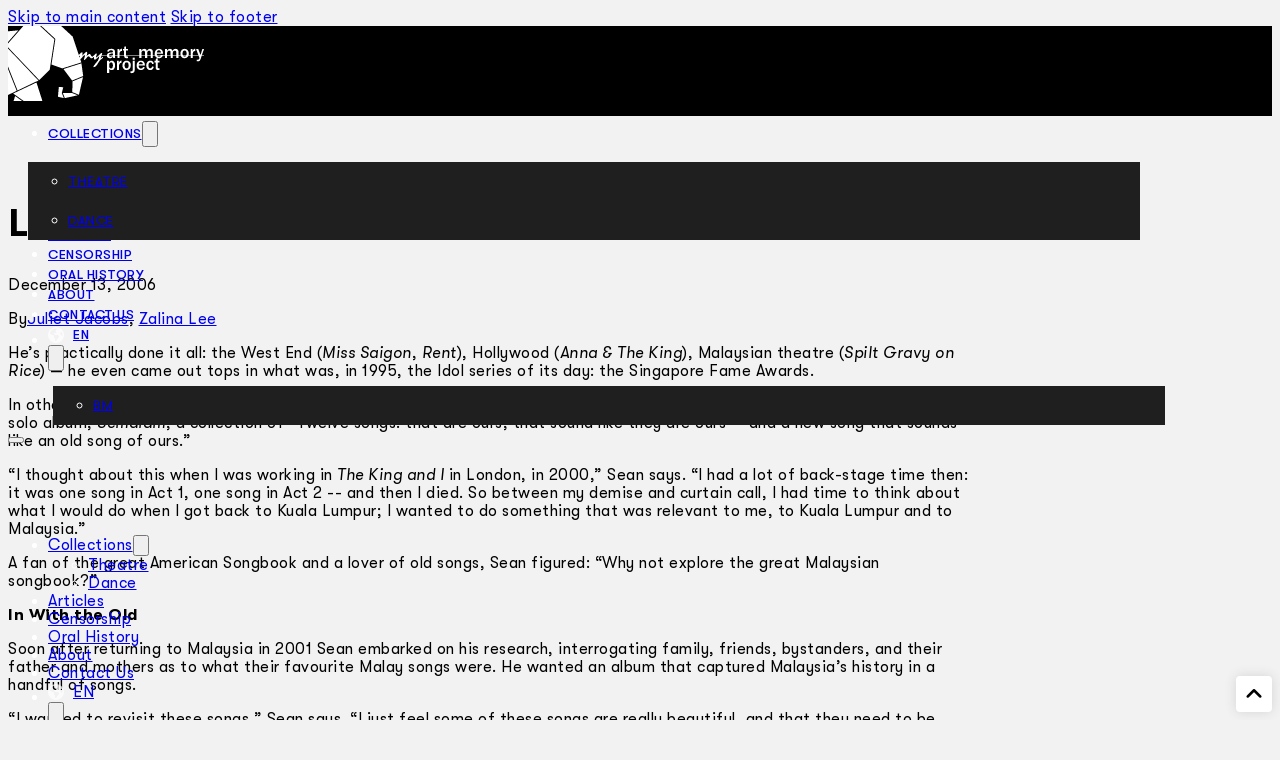

--- FILE ---
content_type: text/html; charset=UTF-8
request_url: https://myartmemoryproject.com/articles/2006/12/ladies-and-gentlemen/
body_size: 21902
content:
<!DOCTYPE html>
<html lang="en-US">
<head>
<meta charset="UTF-8">
<meta name="viewport" content="width=device-width, initial-scale=1">
<title>Ladies and Gentlemen &#8211; MY Art Memory Project</title>
<meta name='robots' content='max-image-preview:large' />
	<style>img:is([sizes="auto" i], [sizes^="auto," i]) { contain-intrinsic-size: 3000px 1500px }</style>
	<link rel="alternate" hreflang="en" href="https://myartmemoryproject.com/articles/2006/12/ladies-and-gentlemen/" />
<link rel="alternate" hreflang="ms" href="https://myartmemoryproject.com/ms/artikel/2006/12/ladies-and-gentlemen/" />
<link rel="alternate" hreflang="x-default" href="https://myartmemoryproject.com/articles/2006/12/ladies-and-gentlemen/" />
<link rel="alternate" type="application/rss+xml" title="MY Art Memory Project &raquo; Feed" href="https://myartmemoryproject.com/feed/" />
<link rel="alternate" type="application/rss+xml" title="MY Art Memory Project &raquo; Comments Feed" href="https://myartmemoryproject.com/comments/feed/" />
<script>
window._wpemojiSettings = {"baseUrl":"https:\/\/s.w.org\/images\/core\/emoji\/15.0.3\/72x72\/","ext":".png","svgUrl":"https:\/\/s.w.org\/images\/core\/emoji\/15.0.3\/svg\/","svgExt":".svg","source":{"concatemoji":"https:\/\/myartmemoryproject.com\/wp-includes\/js\/wp-emoji-release.min.js?ver=6.7.4"}};
/*! This file is auto-generated */
!function(i,n){var o,s,e;function c(e){try{var t={supportTests:e,timestamp:(new Date).valueOf()};sessionStorage.setItem(o,JSON.stringify(t))}catch(e){}}function p(e,t,n){e.clearRect(0,0,e.canvas.width,e.canvas.height),e.fillText(t,0,0);var t=new Uint32Array(e.getImageData(0,0,e.canvas.width,e.canvas.height).data),r=(e.clearRect(0,0,e.canvas.width,e.canvas.height),e.fillText(n,0,0),new Uint32Array(e.getImageData(0,0,e.canvas.width,e.canvas.height).data));return t.every(function(e,t){return e===r[t]})}function u(e,t,n){switch(t){case"flag":return n(e,"\ud83c\udff3\ufe0f\u200d\u26a7\ufe0f","\ud83c\udff3\ufe0f\u200b\u26a7\ufe0f")?!1:!n(e,"\ud83c\uddfa\ud83c\uddf3","\ud83c\uddfa\u200b\ud83c\uddf3")&&!n(e,"\ud83c\udff4\udb40\udc67\udb40\udc62\udb40\udc65\udb40\udc6e\udb40\udc67\udb40\udc7f","\ud83c\udff4\u200b\udb40\udc67\u200b\udb40\udc62\u200b\udb40\udc65\u200b\udb40\udc6e\u200b\udb40\udc67\u200b\udb40\udc7f");case"emoji":return!n(e,"\ud83d\udc26\u200d\u2b1b","\ud83d\udc26\u200b\u2b1b")}return!1}function f(e,t,n){var r="undefined"!=typeof WorkerGlobalScope&&self instanceof WorkerGlobalScope?new OffscreenCanvas(300,150):i.createElement("canvas"),a=r.getContext("2d",{willReadFrequently:!0}),o=(a.textBaseline="top",a.font="600 32px Arial",{});return e.forEach(function(e){o[e]=t(a,e,n)}),o}function t(e){var t=i.createElement("script");t.src=e,t.defer=!0,i.head.appendChild(t)}"undefined"!=typeof Promise&&(o="wpEmojiSettingsSupports",s=["flag","emoji"],n.supports={everything:!0,everythingExceptFlag:!0},e=new Promise(function(e){i.addEventListener("DOMContentLoaded",e,{once:!0})}),new Promise(function(t){var n=function(){try{var e=JSON.parse(sessionStorage.getItem(o));if("object"==typeof e&&"number"==typeof e.timestamp&&(new Date).valueOf()<e.timestamp+604800&&"object"==typeof e.supportTests)return e.supportTests}catch(e){}return null}();if(!n){if("undefined"!=typeof Worker&&"undefined"!=typeof OffscreenCanvas&&"undefined"!=typeof URL&&URL.createObjectURL&&"undefined"!=typeof Blob)try{var e="postMessage("+f.toString()+"("+[JSON.stringify(s),u.toString(),p.toString()].join(",")+"));",r=new Blob([e],{type:"text/javascript"}),a=new Worker(URL.createObjectURL(r),{name:"wpTestEmojiSupports"});return void(a.onmessage=function(e){c(n=e.data),a.terminate(),t(n)})}catch(e){}c(n=f(s,u,p))}t(n)}).then(function(e){for(var t in e)n.supports[t]=e[t],n.supports.everything=n.supports.everything&&n.supports[t],"flag"!==t&&(n.supports.everythingExceptFlag=n.supports.everythingExceptFlag&&n.supports[t]);n.supports.everythingExceptFlag=n.supports.everythingExceptFlag&&!n.supports.flag,n.DOMReady=!1,n.readyCallback=function(){n.DOMReady=!0}}).then(function(){return e}).then(function(){var e;n.supports.everything||(n.readyCallback(),(e=n.source||{}).concatemoji?t(e.concatemoji):e.wpemoji&&e.twemoji&&(t(e.twemoji),t(e.wpemoji)))}))}((window,document),window._wpemojiSettings);
</script>
<link rel='stylesheet' id='bricks-advanced-themer-css' href='https://myartmemoryproject.com/wp-content/plugins/bricks-advanced-themer/assets/css/bricks-advanced-themer.css?ver=1750951162' media='all' />
<style id='wp-emoji-styles-inline-css'>

	img.wp-smiley, img.emoji {
		display: inline !important;
		border: none !important;
		box-shadow: none !important;
		height: 1em !important;
		width: 1em !important;
		margin: 0 0.07em !important;
		vertical-align: -0.1em !important;
		background: none !important;
		padding: 0 !important;
	}
</style>
<style>@import url('https://myartmemoryproject.com/wp-includes/css/dist/block-library/style.min.css?ver=6.7.4') layer(bricks.gutenberg);</style><style id='classic-theme-styles-inline-css'>
/*! This file is auto-generated */
.wp-block-button__link{color:#fff;background-color:#32373c;border-radius:9999px;box-shadow:none;text-decoration:none;padding:calc(.667em + 2px) calc(1.333em + 2px);font-size:1.125em}.wp-block-file__button{background:#32373c;color:#fff;text-decoration:none}
</style>
<style id='global-styles-inline-css'>
:root{--wp--preset--aspect-ratio--square: 1;--wp--preset--aspect-ratio--4-3: 4/3;--wp--preset--aspect-ratio--3-4: 3/4;--wp--preset--aspect-ratio--3-2: 3/2;--wp--preset--aspect-ratio--2-3: 2/3;--wp--preset--aspect-ratio--16-9: 16/9;--wp--preset--aspect-ratio--9-16: 9/16;--wp--preset--color--black: #000000;--wp--preset--color--cyan-bluish-gray: #abb8c3;--wp--preset--color--white: #ffffff;--wp--preset--color--pale-pink: #f78da7;--wp--preset--color--vivid-red: #cf2e2e;--wp--preset--color--luminous-vivid-orange: #ff6900;--wp--preset--color--luminous-vivid-amber: #fcb900;--wp--preset--color--light-green-cyan: #7bdcb5;--wp--preset--color--vivid-green-cyan: #00d084;--wp--preset--color--pale-cyan-blue: #8ed1fc;--wp--preset--color--vivid-cyan-blue: #0693e3;--wp--preset--color--vivid-purple: #9b51e0;--wp--preset--gradient--vivid-cyan-blue-to-vivid-purple: linear-gradient(135deg,rgba(6,147,227,1) 0%,rgb(155,81,224) 100%);--wp--preset--gradient--light-green-cyan-to-vivid-green-cyan: linear-gradient(135deg,rgb(122,220,180) 0%,rgb(0,208,130) 100%);--wp--preset--gradient--luminous-vivid-amber-to-luminous-vivid-orange: linear-gradient(135deg,rgba(252,185,0,1) 0%,rgba(255,105,0,1) 100%);--wp--preset--gradient--luminous-vivid-orange-to-vivid-red: linear-gradient(135deg,rgba(255,105,0,1) 0%,rgb(207,46,46) 100%);--wp--preset--gradient--very-light-gray-to-cyan-bluish-gray: linear-gradient(135deg,rgb(238,238,238) 0%,rgb(169,184,195) 100%);--wp--preset--gradient--cool-to-warm-spectrum: linear-gradient(135deg,rgb(74,234,220) 0%,rgb(151,120,209) 20%,rgb(207,42,186) 40%,rgb(238,44,130) 60%,rgb(251,105,98) 80%,rgb(254,248,76) 100%);--wp--preset--gradient--blush-light-purple: linear-gradient(135deg,rgb(255,206,236) 0%,rgb(152,150,240) 100%);--wp--preset--gradient--blush-bordeaux: linear-gradient(135deg,rgb(254,205,165) 0%,rgb(254,45,45) 50%,rgb(107,0,62) 100%);--wp--preset--gradient--luminous-dusk: linear-gradient(135deg,rgb(255,203,112) 0%,rgb(199,81,192) 50%,rgb(65,88,208) 100%);--wp--preset--gradient--pale-ocean: linear-gradient(135deg,rgb(255,245,203) 0%,rgb(182,227,212) 50%,rgb(51,167,181) 100%);--wp--preset--gradient--electric-grass: linear-gradient(135deg,rgb(202,248,128) 0%,rgb(113,206,126) 100%);--wp--preset--gradient--midnight: linear-gradient(135deg,rgb(2,3,129) 0%,rgb(40,116,252) 100%);--wp--preset--font-size--small: 13px;--wp--preset--font-size--medium: 20px;--wp--preset--font-size--large: 36px;--wp--preset--font-size--x-large: 42px;--wp--preset--spacing--20: 0.44rem;--wp--preset--spacing--30: 0.67rem;--wp--preset--spacing--40: 1rem;--wp--preset--spacing--50: 1.5rem;--wp--preset--spacing--60: 2.25rem;--wp--preset--spacing--70: 3.38rem;--wp--preset--spacing--80: 5.06rem;--wp--preset--shadow--natural: 6px 6px 9px rgba(0, 0, 0, 0.2);--wp--preset--shadow--deep: 12px 12px 50px rgba(0, 0, 0, 0.4);--wp--preset--shadow--sharp: 6px 6px 0px rgba(0, 0, 0, 0.2);--wp--preset--shadow--outlined: 6px 6px 0px -3px rgba(255, 255, 255, 1), 6px 6px rgba(0, 0, 0, 1);--wp--preset--shadow--crisp: 6px 6px 0px rgba(0, 0, 0, 1);}:where(.is-layout-flex){gap: 0.5em;}:where(.is-layout-grid){gap: 0.5em;}body .is-layout-flex{display: flex;}.is-layout-flex{flex-wrap: wrap;align-items: center;}.is-layout-flex > :is(*, div){margin: 0;}body .is-layout-grid{display: grid;}.is-layout-grid > :is(*, div){margin: 0;}:where(.wp-block-columns.is-layout-flex){gap: 2em;}:where(.wp-block-columns.is-layout-grid){gap: 2em;}:where(.wp-block-post-template.is-layout-flex){gap: 1.25em;}:where(.wp-block-post-template.is-layout-grid){gap: 1.25em;}.has-black-color{color: var(--wp--preset--color--black) !important;}.has-cyan-bluish-gray-color{color: var(--wp--preset--color--cyan-bluish-gray) !important;}.has-white-color{color: var(--wp--preset--color--white) !important;}.has-pale-pink-color{color: var(--wp--preset--color--pale-pink) !important;}.has-vivid-red-color{color: var(--wp--preset--color--vivid-red) !important;}.has-luminous-vivid-orange-color{color: var(--wp--preset--color--luminous-vivid-orange) !important;}.has-luminous-vivid-amber-color{color: var(--wp--preset--color--luminous-vivid-amber) !important;}.has-light-green-cyan-color{color: var(--wp--preset--color--light-green-cyan) !important;}.has-vivid-green-cyan-color{color: var(--wp--preset--color--vivid-green-cyan) !important;}.has-pale-cyan-blue-color{color: var(--wp--preset--color--pale-cyan-blue) !important;}.has-vivid-cyan-blue-color{color: var(--wp--preset--color--vivid-cyan-blue) !important;}.has-vivid-purple-color{color: var(--wp--preset--color--vivid-purple) !important;}.has-black-background-color{background-color: var(--wp--preset--color--black) !important;}.has-cyan-bluish-gray-background-color{background-color: var(--wp--preset--color--cyan-bluish-gray) !important;}.has-white-background-color{background-color: var(--wp--preset--color--white) !important;}.has-pale-pink-background-color{background-color: var(--wp--preset--color--pale-pink) !important;}.has-vivid-red-background-color{background-color: var(--wp--preset--color--vivid-red) !important;}.has-luminous-vivid-orange-background-color{background-color: var(--wp--preset--color--luminous-vivid-orange) !important;}.has-luminous-vivid-amber-background-color{background-color: var(--wp--preset--color--luminous-vivid-amber) !important;}.has-light-green-cyan-background-color{background-color: var(--wp--preset--color--light-green-cyan) !important;}.has-vivid-green-cyan-background-color{background-color: var(--wp--preset--color--vivid-green-cyan) !important;}.has-pale-cyan-blue-background-color{background-color: var(--wp--preset--color--pale-cyan-blue) !important;}.has-vivid-cyan-blue-background-color{background-color: var(--wp--preset--color--vivid-cyan-blue) !important;}.has-vivid-purple-background-color{background-color: var(--wp--preset--color--vivid-purple) !important;}.has-black-border-color{border-color: var(--wp--preset--color--black) !important;}.has-cyan-bluish-gray-border-color{border-color: var(--wp--preset--color--cyan-bluish-gray) !important;}.has-white-border-color{border-color: var(--wp--preset--color--white) !important;}.has-pale-pink-border-color{border-color: var(--wp--preset--color--pale-pink) !important;}.has-vivid-red-border-color{border-color: var(--wp--preset--color--vivid-red) !important;}.has-luminous-vivid-orange-border-color{border-color: var(--wp--preset--color--luminous-vivid-orange) !important;}.has-luminous-vivid-amber-border-color{border-color: var(--wp--preset--color--luminous-vivid-amber) !important;}.has-light-green-cyan-border-color{border-color: var(--wp--preset--color--light-green-cyan) !important;}.has-vivid-green-cyan-border-color{border-color: var(--wp--preset--color--vivid-green-cyan) !important;}.has-pale-cyan-blue-border-color{border-color: var(--wp--preset--color--pale-cyan-blue) !important;}.has-vivid-cyan-blue-border-color{border-color: var(--wp--preset--color--vivid-cyan-blue) !important;}.has-vivid-purple-border-color{border-color: var(--wp--preset--color--vivid-purple) !important;}.has-vivid-cyan-blue-to-vivid-purple-gradient-background{background: var(--wp--preset--gradient--vivid-cyan-blue-to-vivid-purple) !important;}.has-light-green-cyan-to-vivid-green-cyan-gradient-background{background: var(--wp--preset--gradient--light-green-cyan-to-vivid-green-cyan) !important;}.has-luminous-vivid-amber-to-luminous-vivid-orange-gradient-background{background: var(--wp--preset--gradient--luminous-vivid-amber-to-luminous-vivid-orange) !important;}.has-luminous-vivid-orange-to-vivid-red-gradient-background{background: var(--wp--preset--gradient--luminous-vivid-orange-to-vivid-red) !important;}.has-very-light-gray-to-cyan-bluish-gray-gradient-background{background: var(--wp--preset--gradient--very-light-gray-to-cyan-bluish-gray) !important;}.has-cool-to-warm-spectrum-gradient-background{background: var(--wp--preset--gradient--cool-to-warm-spectrum) !important;}.has-blush-light-purple-gradient-background{background: var(--wp--preset--gradient--blush-light-purple) !important;}.has-blush-bordeaux-gradient-background{background: var(--wp--preset--gradient--blush-bordeaux) !important;}.has-luminous-dusk-gradient-background{background: var(--wp--preset--gradient--luminous-dusk) !important;}.has-pale-ocean-gradient-background{background: var(--wp--preset--gradient--pale-ocean) !important;}.has-electric-grass-gradient-background{background: var(--wp--preset--gradient--electric-grass) !important;}.has-midnight-gradient-background{background: var(--wp--preset--gradient--midnight) !important;}.has-small-font-size{font-size: var(--wp--preset--font-size--small) !important;}.has-medium-font-size{font-size: var(--wp--preset--font-size--medium) !important;}.has-large-font-size{font-size: var(--wp--preset--font-size--large) !important;}.has-x-large-font-size{font-size: var(--wp--preset--font-size--x-large) !important;}
:where(.wp-block-post-template.is-layout-flex){gap: 1.25em;}:where(.wp-block-post-template.is-layout-grid){gap: 1.25em;}
:where(.wp-block-columns.is-layout-flex){gap: 2em;}:where(.wp-block-columns.is-layout-grid){gap: 2em;}
:root :where(.wp-block-pullquote){font-size: 1.5em;line-height: 1.6;}
</style>
<style id='wpgb-head-inline-css'>
.wp-grid-builder:not(.wpgb-template),.wpgb-facet{opacity:0.01}.wpgb-facet fieldset{margin:0;padding:0;border:none;outline:none;box-shadow:none}.wpgb-facet fieldset:last-child{margin-bottom:40px;}.wpgb-facet fieldset legend.wpgb-sr-only{height:1px;width:1px}
</style>
<link rel='stylesheet' id='wpml-legacy-dropdown-0-css' href='https://myartmemoryproject.com/wp-content/plugins/sitepress-multilingual-cms/templates/language-switchers/legacy-dropdown/style.min.css?ver=1' media='all' />
<style id='wpml-legacy-dropdown-0-inline-css'>
.wpml-ls-statics-shortcode_actions, .wpml-ls-statics-shortcode_actions .wpml-ls-sub-menu, .wpml-ls-statics-shortcode_actions a {border-color:#EEEEEE;}.wpml-ls-statics-shortcode_actions a, .wpml-ls-statics-shortcode_actions .wpml-ls-sub-menu a, .wpml-ls-statics-shortcode_actions .wpml-ls-sub-menu a:link, .wpml-ls-statics-shortcode_actions li:not(.wpml-ls-current-language) .wpml-ls-link, .wpml-ls-statics-shortcode_actions li:not(.wpml-ls-current-language) .wpml-ls-link:link {color:#444444;background-color:#ffffff;}.wpml-ls-statics-shortcode_actions .wpml-ls-sub-menu a:hover,.wpml-ls-statics-shortcode_actions .wpml-ls-sub-menu a:focus, .wpml-ls-statics-shortcode_actions .wpml-ls-sub-menu a:link:hover, .wpml-ls-statics-shortcode_actions .wpml-ls-sub-menu a:link:focus {color:#000000;background-color:#eeeeee;}.wpml-ls-statics-shortcode_actions .wpml-ls-current-language > a {color:#444444;background-color:#ffffff;}.wpml-ls-statics-shortcode_actions .wpml-ls-current-language:hover>a, .wpml-ls-statics-shortcode_actions .wpml-ls-current-language>a:focus {color:#000000;background-color:#eeeeee;}
</style>
<link rel='stylesheet' id='wpml-menu-item-0-css' href='https://myartmemoryproject.com/wp-content/plugins/sitepress-multilingual-cms/templates/language-switchers/menu-item/style.min.css?ver=1' media='all' />
<style id='wpml-menu-item-0-inline-css'>
#lang_sel img, #lang_sel_list img, #lang_sel_footer img { display: inline; }
</style>
<link rel='stylesheet' id='bricks-frontend-css' href='https://myartmemoryproject.com/wp-content/themes/bricks/assets/css/frontend-layer.min.css?ver=1750951030' media='all' />
<style id='bricks-frontend-inline-css'>
@font-face{font-family:"GT Walsheim Pro";font-weight:400;font-display:swap;src:url(https://myartmemoryproject.com/wp-content/uploads/2023/11/GTWalsheimPro-Regular.woff2) format("woff2");}@font-face{font-family:"GT Walsheim Pro";font-weight:500;font-display:swap;src:url(https://myartmemoryproject.com/wp-content/uploads/2023/11/GTWalsheimPro-Medium.woff) format("woff");}@font-face{font-family:"GT Walsheim Pro";font-weight:700;font-display:swap;src:url(https://myartmemoryproject.com/wp-content/uploads/2023/11/GTWalsheimPro-Bold.woff) format("woff");}@font-face{font-family:"GT Walsheim Pro";font-weight:400;font-style:italic;font-display:swap;src:url(https://myartmemoryproject.com/wp-content/uploads/2023/11/GTWalsheimPro-RegularOblique.woff) format("woff");}@font-face{font-family:"GT Walsheim Pro";font-weight:500;font-style:italic;font-display:swap;src:url(https://myartmemoryproject.com/wp-content/uploads/2023/11/GTWalsheimPro-MediumOblique.woff) format("woff");}@font-face{font-family:"GT Walsheim Pro";font-weight:700;font-style:italic;font-display:swap;src:url(https://myartmemoryproject.com/wp-content/uploads/2023/11/GTWalsheimPro-BoldOblique.woff) format("woff");}

</style>
<link rel='stylesheet' id='bricks-child-css' href='https://myartmemoryproject.com/wp-content/themes/mamp/style.css?ver=1733246602' media='all' />
<link rel='stylesheet' id='searchwp-forms-css' href='https://myartmemoryproject.com/wp-content/plugins/searchwp/assets/css/frontend/search-forms.css?ver=4.3.17' media='all' />
<style id='bricks-frontend-inline-inline-css'>
html {scroll-behavior: smooth}:root {--min-viewport: 360;--max-viewport: 1600;--base-font: 10;--clamp-unit: 1vw;} .brxe-container {width: 1200px; max-width: 90vw} .woocommerce main.site-main {width: 1200px} #brx-content.wordpress {width: 1200px; max-width: 90vw} :root .bricks-button[class*="primary"]:not(.outline) {background-color: var(--dark)} :root .bricks-button[class*="primary"]:not(.outline):hover {background-color: var(--dark-l-1)} .bricks-button.sm {font-size: var(--text-s)} .bricks-button.lg {font-size: var(--text-l)} .bricks-button.xl {font-size: var(--text-xl)} :root .bricks-button[class*="primary"] {color: var(--light)} body {letter-spacing: 0.5px; font-size: var(--text-m); font-family: "GT Walsheim Pro"} html {background-color: var(--grey-light)} body {background: none} .brxe-section {padding-top: var(--space-2xl); padding-bottom: var(--space-2xl)}.brxe-social-icons li {background-color: var(--dark); color: var(--light)}.header-container {flex-direction: row; height: 90px; align-items: center}@media (max-width: 478px) {.header-container {align-self: center !important; flex-wrap: nowrap; height: 80px; justify-content: center}}.header-brand {width: fit-content; align-self: center !important}@media (max-width: 478px) {.header-brand {order: 1; height: 60px; max-width: 160px; margin-right: auto; margin-left: auto; width: auto; align-self: center !important; flex-wrap: nowrap}}.header-brand__svg :not([fill="none"]) {fill: var(--light) !important}.header-brand__svg {width: auto; height: 75px}@media (max-width: 478px) {.header-brand__svg {height: 80px}}.header-menu {color: var(--light); margin-left: auto}.header-menu .bricks-nav-menu > li > a {text-transform: uppercase; font-weight: 500; font-size: var(--text-s); line-height: 20px}.header-menu .bricks-nav-menu > li > .brx-submenu-toggle > * {text-transform: uppercase; font-weight: 500; font-size: var(--text-s); line-height: 20px}.header-menu .bricks-nav-menu {flex-direction: row}.header-menu .bricks-nav-menu .sub-menu {background-color: var(--dark-l-1)}.header-menu .bricks-nav-menu .sub-menu > li > a {font-size: var(--text-s); text-transform: uppercase; line-height: 3em}.header-menu .bricks-nav-menu .sub-menu > li > .brx-submenu-toggle > * {font-size: var(--text-s); text-transform: uppercase; line-height: 3em}.header-menu .bricks-nav-menu > li.open > .sub-menu {transform: translateX(-20px) translateY(15px)}.header-menu .bricks-nav-menu > li.open > .brx-megamenu {transform: translateX(-20px) translateY(15px)}.header-menu .bricks-nav-menu > li > .sub-menu {transform: translateX(-20px) translateY(15px)}.header-menu .bricks-nav-menu > li > .brx-megamenu {transform: translateX(-20px) translateY(15px)}.header-menu .bricks-nav-menu .sub-menu .menu-item:hover {background-color: var(--dark-l-2)}.header-menu .bricks-nav-menu > li:hover > a {color: var(--dark-l-7)}.header-menu .bricks-nav-menu > li:hover > .brx-submenu-toggle > * {color: var(--dark-l-7)}.header-menu :focus-visible:not(input) { outline: 2px solid #FFF !important; outline-offset: 4px; border-radius: 4px;}@media (max-width: 478px) {.header-menu {margin-right: \auto; margin-left: 0}.header-menu.show-mobile-menu .bricks-mobile-menu-toggle {left: 230px}.header-menu .bricks-mobile-menu .sub-menu > .menu-item > a {background-color: var(--dark-l-2)}.header-menu .bricks-mobile-menu .sub-menu > .menu-item > .brx-submenu-toggle {background-color: var(--dark-l-2)}}.header-menu-search button {color: var(--light); width: 40px; background-color: var(--dark-l-1); padding-top: var(--space-3xs); padding-bottom: var(--space-3xs)}.header-menu-search .bricks-search-overlay:after {background-color: rgba(255, 255, 255, 0.1)}.header-menu-search {margin-left: var(--space-xs)}.header-menu-search :focus-visible { outline: 2px solid #FFF !important;}@media (max-width: 478px) {.header-menu-search {order: 2; margin-left: 0}}.page-section-title {padding-top: var(--space-xl); padding-bottom: var(--space-xl)}.post-container {column-gap: var(--space-m); row-gap: var(--space-s)}.container-small {width: 960px}.post-title {font-size: var(--text-2xl); width: 100%}.article-meta {flex-direction: row; column-gap: var(--space-m); row-gap: var(--space-m)}.article-meta__item a {text-decoration: underline; text-underline-offset: 8px;} .article-meta__item a:hover {text-decoration: none; }.filter-divider {width: 100%}.filter-divider.horizontal .line {border-top-color: var(--dark-l-7)}.filter-divider.vertical .line {border-right-color: var(--dark-l-7)}.filter-divider .icon {color: var(--dark-l-7)}.post-tag-container {margin-top: var(--space-l); flex-direction: row; column-gap: var(--space-m); flex-wrap: nowrap; row-gap: var(--space-m)}@media (max-width: 478px) {.post-tag-container {flex-direction: column}}.post-tag-list .bricks-button {font-size: var(--text-s); border: 1px solid var(--border-primary); transition: all 0.25s}.post-tag-list .bricks-button:hover {background-color: var(--primary); color: var(--light)}.post-tag-list { flex-wrap: wrap; }.section-title {text-transform: uppercase; font-size: var(--text-2xl); line-height: 1}.post-grid {display: grid; align-items: initial; grid-template-columns: repeat(auto-fill, minmax(260px, 1fr)); grid-gap: var(--space-m); margin-top: 0; margin-bottom: 0; padding-right: 0; padding-left: 0}.post-grid { list-style: none;}.card-post {font-size: 90%; border: 1px solid var(--dark-l-2); background-color: var(--light)}.card-post:hover {border-color: var(--primary)}.card-post { position: relative;} .card-post:has(:focus-visible) { outline: 2px solid #000;} .card-post .card-post__title>a::before { content: ''; position: absolute; inset: 0; z-index: 1;} .card-post .card-post__title>a:focus { outline: none;}.card-post__body {align-items: stretch; padding-top: var(--space-s); padding-right: var(--space-s); padding-bottom: var(--space-s); padding-left: var(--space-s); height: 100%}.card-post__title {font-size: 90%; font-weight: 400; text-transform: uppercase; padding-bottom: var(--space-2xs); margin-bottom: var(--space-2xs); border-bottom: 1px solid var(--dark); min-height: 3.4em}.card-post__post-excerpt {font-size: 90%}.back-top {position: fixed; width: 36px; height: 36px; display: flex; align-items: center; justify-content: center; background-color: var(--light); border-radius: 4px; right: 8px; bottom: 8px; box-shadow: 0 0 12px 0 rgba(54, 54, 54, 0.15)}.back-top__icon {font-size: 20px; position: relative; height: 20px; width: 20px}.footer-section {background-color: var(--dark); padding-top: var(--space-xl); padding-bottom: var(--space-xl); color: var(--light); text-align: center; row-gap: var(--space-l)}.footer-container {width: 840px; align-items: center; flex-direction: row; column-gap: var(--space-l); row-gap: var(--space-xl)}@media (max-width: 478px) {.footer-container {justify-content: center}}.footer-logos {width: auto}@media (max-width: 478px) {.footer-logos {max-width: 360px}}.footer-logos__fac {max-width: 180px}@media (max-width: 991px) {#brxe-htanhe .bricks-nav-menu-wrapper { display: none; }#brxe-htanhe .bricks-mobile-menu-toggle { display: block; }}#brxe-htanhe .bricks-mobile-menu-toggle {color: var(--light)}#brxe-dzzrsr svg {fill: var(--light); height: 16px; width: 16px}
</style>
<link rel='stylesheet' id='core-framework-frontend-css' href='https://myartmemoryproject.com/wp-content/plugins/core-framework/assets/public/css/core_framework.css?ver=1750951139' media='all' />
<style id='core-framework-inline-inline-css'>
:root {
}


</style>
<script src="https://myartmemoryproject.com/wp-content/plugins/sitepress-multilingual-cms/templates/language-switchers/legacy-dropdown/script.min.js?ver=1" id="wpml-legacy-dropdown-0-js"></script>
<script id="core-framework-theme-loader-js-after">
(()=>{const e=localStorage.getItem("cf-theme"),t=document.querySelector("html");["light","dark"].includes(String(e))?t?.classList?.add("dark"===e?"cf-theme-dark":"cf-theme-light"):t?.classList?.add("auto"===e&&window.matchMedia("(prefers-color-scheme: dark)").matches?"cf-theme-dark":"cf-theme-light")})();
</script>
<link rel="https://api.w.org/" href="https://myartmemoryproject.com/wp-json/" /><link rel="alternate" title="JSON" type="application/json" href="https://myartmemoryproject.com/wp-json/wp/v2/posts/27296" /><link rel="EditURI" type="application/rsd+xml" title="RSD" href="https://myartmemoryproject.com/xmlrpc.php?rsd" />
<meta name="generator" content="WordPress 6.7.4" />
<link rel="canonical" href="https://myartmemoryproject.com/articles/2006/12/ladies-and-gentlemen/" />
<link rel='shortlink' href='https://myartmemoryproject.com/?p=27296' />
<link rel="alternate" title="oEmbed (JSON)" type="application/json+oembed" href="https://myartmemoryproject.com/wp-json/oembed/1.0/embed?url=https%3A%2F%2Fmyartmemoryproject.com%2Farticles%2F2006%2F12%2Fladies-and-gentlemen%2F" />
<link rel="alternate" title="oEmbed (XML)" type="text/xml+oembed" href="https://myartmemoryproject.com/wp-json/oembed/1.0/embed?url=https%3A%2F%2Fmyartmemoryproject.com%2Farticles%2F2006%2F12%2Fladies-and-gentlemen%2F&#038;format=xml" />
<style type='text/css'  class='wpcb2-inline-style'>
.facets:has(.wpgb-facet:empty) {
  display: none;
}
.facets--row .wpgb-facet {
  display: flex;
  flex-wrap: nowrap;
  align-items: center;
  gap: 8px;
}
.facets .wpgb-facet .wpgb-facet-title {
  margin-block-end: 0;
  font-size: 16px;
  opacity: 0.75;
}
.facets .wpgb-facet .wpgb-select, .facets .wpgb-facet .wpgb-number-facet .wpgb-number {
  background: #FFF;
}
.facets .wpgb-facet .wpgb-range-facet {
  min-width: 200px;
  height: 40px;
  border-radius: 4px;
  border-style: solid;
  border-width: 2px;
  border-color: #c7c7c7;
  padding: 2px 6px;
  background: #FFF;
  position: relative;
  text-align: center;
}
.facets .wpgb-facet .wpgb-range-facet .wpgb-range-slider {
  margin-bottom: 0;
}
.facets .wpgb-facet .wpgb-range-facet .wpgb-range-slider .wpgb-range-thumb {
  width: 12px;
  height: 12px;
}
.facets .wpgb-facet .wpgb-range-facet .wpgb-range-values {
  height: 20px;
  margin-block: 0;
  padding: 6px 0 0;
  font-size: var(--text-s);
  line-height: 0.9em;
  letter-spacing: 0;
  color: black;
}
.facets .wpgb-facet .wpgb-range-facet .wpgb-range-clear {
  width: 20px;
  height: 20px;
  margin-inline-start: -20px;
  padding: 2px;
  display: flex;
  align-items: center;
  justify-content: center;
  background-color: transparent;
  position: relative;
  font-size: 20px;
  font-weight: 700;
  color: #000;
  opacity: 1;
}
.facets .wpgb-facet .wpgb-range-facet .wpgb-range-clear[disabled] {
  display: none;
}
.facets .wpgb-facet .wpgb-selection-facet ul .wpgb-button {
  min-height: 28px;
  padding: 0 4px;
}
.facets .wpgb-facet .wpgb-selection-facet .wpgb-button-label {
  padding: 3px 8px;
  font-size: var(--text-m);
}
.facets .wpgb-facet button.wpgb-apply, .facets .wpgb-facet button.wpgb-reset {
  margin: 0;
  padding: 5px 24px;
  font-size: 16px;
}
.facets .wpgb-facet button.wpgb-apply[disabled], .facets .wpgb-facet button.wpgb-reset[disabled] {
  display: none;
}
.facets .wpgb-facet > fieldset:last-child {
  margin-bottom: 0;
}
.facets .wpgb-select-placeholder, .facets .wpgb-select-placeholder input[type="text"] {
  font-size: 15px;
  color: #363636;
}
.pagination .wpgb-facet .wpgb-pagination-facet li {
  border: 1px solid var(--dark-l-5);
  background-color: var(--light);
}
.pagination .wpgb-facet .wpgb-pagination-facet li a {
  color: var(--dark-l-5);
}
.pagination .wpgb-facet .wpgb-pagination-facet li:hover {
  background-color: var(--dark-l-8);
}
@media screen and (min-width: 478px) {
  .facets .wpgb-facet .wpgb-select {
    max-width: 250px;
  }
}

html {
  scroll-behavior: smooth;
}
body.bricks-is-frontend :focus {
  outline: none;
}
body.bricks-is-frontend :focus-visible:not(input) {
  outline: thin dotted currentcolor;
}
main, article {
  min-height: 60svh;
}
main :where(p) a, article :where(p) a {
  text-decoration: underline;
  color: var(--primary);
}
a {
  text-underline-offset: 3px;
}
a:hover {
  text-decoration: none;
}
p:last-child {
  margin-block-end: 0;
}
p > a {
  color: #066FBE;
  text-decoration: underline;
  text-underline-offset: 2px;
}
pre {
  max-width: max-content;
  background-color: var(--light);
  color: var(--primary);
}
pre:not(:last-child) {
  margin-bottom: 2rem;
}
header {
  background-color: var(--dark);
}
header .bricks-mobile-menu-wrapper {
  padding-block-start: 75px;
}
header .header-menu .bricks-nav-menu > li > .sub-menu.brx-submenu-overflow-right, header .header-menu .bricks-nav-menu > li.open > .sub-menu.brx-submenu-overflow-right {
  transform: translateX(20px);
}
@media (max-width: 991px) {
  header .header-menu .bricks-nav-menu > li > .sub-menu.brx-submenu-overflow-right, header .header-menu .bricks-nav-menu > li.open > .sub-menu.brx-submenu-overflow-right {
    transform: translateX(0);
  }
}
header .header-menu :where(.brxe-nav-menu) .bricks-nav-menu > li.menu-item-language > .sub-menu {
  min-width: max-content;
}
header .bricks-nav-menu > .menu-item-language > a:before, header .bricks-nav-menu > .menu-item-language > .brx-submenu-toggle > a:before, header .bricks-mobile-menu > .menu-item-language > a:before, header .bricks-mobile-menu > .menu-item-language > .brx-submenu-toggle > a:before {
  content: "";
  display: inline-block;
  width: 25px;
  height: 20px;
  background-image: url('data:image/svg+xml,%3Csvg xmlns="http://www.w3.org/2000/svg" height="16" width="16" fill="%23FFFFFF" viewBox="0 0 512 512"%3E%3Cpath d="M57.7 193l9.4 16.4c8.3 14.5 21.9 25.2 38 29.8L163 255.7c17.2 4.9 29 20.6 29 38.5v39.9c0 11 6.2 21 16 25.9s16 14.9 16 25.9v39c0 15.6 14.9 26.9 29.9 22.6c16.1-4.6 28.6-17.5 32.7-33.8l2.8-11.2c4.2-16.9 15.2-31.4 30.3-40l8.1-4.6c15-8.5 24.2-24.5 24.2-41.7v-8.3c0-12.7-5.1-24.9-14.1-33.9l-3.9-3.9c-9-9-21.2-14.1-33.9-14.1H257c-11.1 0-22.1-2.9-31.8-8.4l-34.5-19.7c-4.3-2.5-7.6-6.5-9.2-11.2c-3.2-9.6 1.1-20 10.2-24.5l5.9-3c6.6-3.3 14.3-3.9 21.3-1.5l23.2 7.7c8.2 2.7 17.2-.4 21.9-7.5c4.7-7 4.2-16.3-1.2-22.8l-13.6-16.3c-10-12-9.9-29.5 .3-41.3l15.7-18.3c8.8-10.3 10.2-25 3.5-36.7l-2.4-4.2c-3.5-.2-6.9-.3-10.4-.3C163.1 48 84.4 108.9 57.7 193zM464 256c0-36.8-9.6-71.4-26.4-101.5L412 164.8c-15.7 6.3-23.8 23.8-18.5 39.8l16.9 50.7c3.5 10.4 12 18.3 22.6 20.9l29.1 7.3c1.2-9 1.8-18.2 1.8-27.5zM0 256a256 256 0 1 1 512 0A256 256 0 1 1 0 256z"/%3E%3C/svg%3E');
  background-position: left center;
  background-repeat: no-repeat;
  vertical-align: text-bottom;
  color: #FFF !important;
  z-index: 1;
  opacity: 0.75;
}
header .bricks-nav-menu > .menu-item-language > .sub-menu, header .bricks-mobile-menu > .menu-item-language > .sub-menu {
  min-width: 0;
  transform: translateX(5px) translateY(15px);
}
@media (max-width: 991px) {
  header .bricks-nav-menu > .menu-item-language > .sub-menu, header .bricks-mobile-menu > .menu-item-language > .sub-menu {
    transform: translateX(0) translateY(0) !important;
  }
}
header .bricks-nav-menu > .menu-item-language.open > .sub-menu {
  transform: translateX(5px) translateY(15px);
}
.bricks-search-overlay .bricks-search-inner {
  padding: var(--space-l);
}
.header-menu-lang .wpml-ls a:before {
  content: "";
  width: 25px;
  height: 20px;
  display: inline-block;
  color: #FFF !important;
  background-image: url('data:image/svg+xml,%3Csvg xmlns="http://www.w3.org/2000/svg" height="16" width="16" fill="%23FFFFFF" viewBox="0 0 512 512"%3E%3Cpath d="M57.7 193l9.4 16.4c8.3 14.5 21.9 25.2 38 29.8L163 255.7c17.2 4.9 29 20.6 29 38.5v39.9c0 11 6.2 21 16 25.9s16 14.9 16 25.9v39c0 15.6 14.9 26.9 29.9 22.6c16.1-4.6 28.6-17.5 32.7-33.8l2.8-11.2c4.2-16.9 15.2-31.4 30.3-40l8.1-4.6c15-8.5 24.2-24.5 24.2-41.7v-8.3c0-12.7-5.1-24.9-14.1-33.9l-3.9-3.9c-9-9-21.2-14.1-33.9-14.1H257c-11.1 0-22.1-2.9-31.8-8.4l-34.5-19.7c-4.3-2.5-7.6-6.5-9.2-11.2c-3.2-9.6 1.1-20 10.2-24.5l5.9-3c6.6-3.3 14.3-3.9 21.3-1.5l23.2 7.7c8.2 2.7 17.2-.4 21.9-7.5c4.7-7 4.2-16.3-1.2-22.8l-13.6-16.3c-10-12-9.9-29.5 .3-41.3l15.7-18.3c8.8-10.3 10.2-25 3.5-36.7l-2.4-4.2c-3.5-.2-6.9-.3-10.4-.3C163.1 48 84.4 108.9 57.7 193zM464 256c0-36.8-9.6-71.4-26.4-101.5L412 164.8c-15.7 6.3-23.8 23.8-18.5 39.8l16.9 50.7c3.5 10.4 12 18.3 22.6 20.9l29.1 7.3c1.2-9 1.8-18.2 1.8-27.5zM0 256a256 256 0 1 1 512 0A256 256 0 1 1 0 256z"/%3E%3C/svg%3E');
  background-position: left center;
  background-repeat: no-repeat;
  z-index: 1;
  opacity: 0.75;
}
.header-menu-lang .wpml-ls .wpml-ls-sub-menu {
  min-width: 0;
  background-color: var(--dark-l-1);
}
.header-menu-lang .wpml-ls .wpml-ls-sub-menu a {
  color: #FFF;
}
.splide__arrow {
  transition: opacity 0.25s;
}
.splide__arrow:disabled {
  opacity: 0 !important;
}
.splide:not(.is-overflow) .splide__list {
  justify-content: center;
}
.splide:not(.is-overflow) .splide__slide:last-child {
  margin: 0 !important;
}

.otgs-development-site-front-end {
  display: none !important;
}

</style><meta name="generator" content="WPML ver:4.7.6 stt:1,63;" />
<noscript><style>.wp-grid-builder .wpgb-card.wpgb-card-hidden .wpgb-card-wrapper{opacity:1!important;visibility:visible!important;transform:none!important}.wpgb-facet {opacity:1!important;pointer-events:auto!important}.wpgb-facet *:not(.wpgb-pagination-facet){display:none}</style></noscript><link rel="icon" href="https://myartmemoryproject.com/wp-content/uploads/2023/11/cropped-favicon-150x150.png" sizes="32x32" />
<link rel="icon" href="https://myartmemoryproject.com/wp-content/uploads/2023/11/cropped-favicon-300x300.png" sizes="192x192" />
<link rel="apple-touch-icon" href="https://myartmemoryproject.com/wp-content/uploads/2023/11/cropped-favicon-300x300.png" />
<meta name="msapplication-TileImage" content="https://myartmemoryproject.com/wp-content/uploads/2023/11/cropped-favicon-300x300.png" />

<!-- Facebook Open Graph (by Bricks) -->
<meta property="og:url" content="https://myartmemoryproject.com/articles/2006/12/ladies-and-gentlemen/" />
<meta property="og:site_name" content="MY Art Memory Project" />
<meta property="og:title" content="Ladies and Gentlemen" />
<meta property="og:description" content="He&#8217;s practically done it all: the West End (Miss Saigon, Rent), Hollywood (Anna &amp; The King), Malaysian theatre (Spilt Gravy on Rice) &#8212; he even came out tops in what was, in 1995, the Idol series of its day: the Singapore Fame Awards. In other words, the proverbial triple threat &#8212; and one not likely [&hellip;]" />
<meta property="og:type" content="article" />
</head>

<body class="post-template-default single single-post postid-27296 single-format-standard brx-body bricks-is-frontend wp-embed-responsive">		<a class="skip-link" href="#brx-content">Skip to main content</a>

					<a class="skip-link" href="#brx-footer">Skip to footer</a>
			<header id="brx-header" class="sticky on-scroll"><div class="brxe-container header-container bricks-lazy-hidden"><a href="/" aria-label="Home" class="brxe-block header-brand bricks-lazy-hidden"><svg class="brxe-svg header-brand__svg" xmlns="http://www.w3.org/2000/svg"  fill="currentColor" viewBox="0 0 1200 460"><g id="c"><path d="m1200,141.22h-10.01l-11.51,36.34h-.2l-13.37-36.34h-13.15l13.3,36.34h-34.04v-6.53c0-3.81,1.04-7.76,3.11-11.83,2.07-4.07,6.3-6.11,12.68-6.11v-13.48c-.7-.04-1.25-.06-1.65-.06-2.97,0-5.87,1.19-8.69,3.58-2.82,2.38-5.04,6.16-6.65,11.33v-13.26h-11.33v36.34h-12.46c.64-2.71.97-5.63.97-8.79,0-8.51-2.39-15.42-7.18-20.74-4.79-5.32-10.9-7.97-18.34-7.97-7.85,0-14.16,2.73-18.95,8.19-4.79,5.46-7.18,12.3-7.18,20.52,0,3.07.36,6,1.06,8.79h-12.55v-20.06c0-4.95-1.63-9.09-4.9-12.43-3.26-3.34-7.57-5-12.93-5-7.88,0-14.06,4.33-18.54,12.98-2.46-8.65-7.77-12.98-15.95-12.98s-14.58,4.33-18.54,12.98v-11.83h-12.16v36.34h-48.99c-.38-1.95-.57-4.29-.57-7.03h38.12l.06-1.43c0-8.51-2.16-15.47-6.49-20.9-4.33-5.43-10.45-8.14-18.37-8.14s-14.52,2.75-19.25,8.25c-4.73,5.5-7.1,12.45-7.1,20.85,0,3.02.28,5.81.83,8.4h-12.32v-20.06c0-4.95-1.63-9.09-4.9-12.43-3.26-3.34-7.57-5-12.93-5-7.88,0-14.06,4.33-18.54,12.98-2.46-8.65-7.77-12.98-15.95-12.98s-14.58,4.33-18.54,12.98v-11.83h-12.16v36.34h-80.95v-26.61h11.17v-9.74h-11.17v-15.4l-10.29.93-1.15,14.47h-7.65v9.74h6.93v26.61h-28.44v-6.53c0-3.81,1.04-7.76,3.11-11.83,2.07-4.07,6.3-6.11,12.68-6.11v-13.48c-.7-.04-1.25-.06-1.65-.06-2.97,0-5.87,1.19-8.69,3.58-2.82,2.38-5.04,6.16-6.65,11.33v-13.26h-11.33v36.34h-15.02v-17.09c0-4.77-.36-8.15-1.07-10.15-.71-2-2.01-3.85-3.88-5.55-1.87-1.71-4.16-2.92-6.88-3.63-2.71-.72-6.21-1.07-10.51-1.07-7.92,0-13.97,1.49-18.15,4.48-4.18,2.99-6.56,6.79-7.15,11.41l10.67,1.59c1.03-5.76,5.35-8.63,12.98-8.63s11.77,2.88,11.77,8.63v4.18c-1.5-.04-2.7-.05-3.58-.05-20.41,0-31.51,5.3-33.33,15.88h-31.19c.2-.61.39-1.2.57-1.76.68-2.11,1.19-3.89,1.53-5.34.05-.29.11-.59.18-.91.07-.31.11-.64.11-.98,0-.82-.28-1.44-.84-1.85-.56-.41-1.39-.62-2.51-.62-1.65,0-3.04.24-4.18.73-1.14.49-2.02,1.16-2.65,2.03-1.55,1.7-2.94,3.15-4.18,4.36-1.24,1.21-2.34,2.2-3.31,2.98-2.52,2.47-4.71,4.65-6.58,6.54-1.87,1.89-3.43,3.42-4.69,4.58-1.55,1.31-2.94,2.41-4.18,3.31-1.24.9-2.31,1.63-3.23,2.22l-.36.07c-.29,0-.54-.1-.76-.29-.22-.19-.33-.53-.33-1.02,0-2.18.73-5.38,2.18-9.59s2.18-7.27,2.18-9.16c0-1.26-.33-2.18-.98-2.76s-1.56-.87-2.72-.87c-.92,0-1.85.24-2.77.73-.92.48-1.87,1.16-2.84,2.03-1.6,1.7-2.99,3.16-4.15,4.4-1.17,1.23-2.11,2.29-2.84,3.16-1.11,1.07-2.82,2.42-5.12,4.07-2.3,1.65-4.01,3.05-5.12,4.21.01,0,.02.02.03.03-.23.18-.46.33-.69.44-.24.12-.48.18-.73.18-1.11,0-2.41-.96-3.88-2.87-1.48-1.91-3.16-4.81-5.05-8.68-.29-.58-.8-1.27-1.52-2.07-.73-.8-1.65-1.68-2.76-2.65-.24-.19-.48-.36-.73-.51-.24-.15-.48-.22-.73-.22-1.36,0-2.73.28-4.14.84-1.4.56-2.78,1.37-4.14,2.43-1.31.97-2.52,1.91-3.63,2.83-1.11.92-2.23,1.84-3.34,2.76-.68.97-1.27,1.77-1.78,2.4-.51.63-.96,1.11-1.34,1.45-.58-.29-.87-.6-.87-.94,0-.29.02-.61.07-.94.05-.34.17-.75.36-1.24,1.07-2.52,1.81-5.15,2.25-7.88.43-2.74.65-5.58.65-8.54,0-2.03-.33-3.57-.98-4.61-.65-1.04-1.68-1.56-3.08-1.56-1.31,0-3.05.79-5.23,2.36-2.18,1.57-4.72,3.96-7.63,7.16-3.39,3.73-6.13,6.64-8.21,8.72-2.08,2.08-3.49,3.29-4.21,3.63-.34,0-.58-.08-.73-.25-.15-.17-.22-.42-.22-.76.29-1.21.65-2.47,1.09-3.78.39-1.65.69-3.26.91-4.83.22-1.57.33-3.04.33-4.4,0-1.6-.32-2.82-.94-3.67-.63-.85-1.6-1.27-2.91-1.27-2.09.87-4,1.65-5.75,2.32-1.75,1.79-3.27,3.38-4.58,4.76-1.31,1.38-2.43,2.51-3.35,3.38-1.8,1.65-3.7,3.52-5.71,5.63-.02.02-.04.04-.06.06l-37.6-112.48L325.35,0h-121.01l85.67,79-23.89,157.28,66.58,23.79,116.09-36.83-.03-.21-6.13-18.35c.39-.33.83-.73,1.33-1.2,1.72-1.62,4.03-4.13,6.94-7.52,1.84-2.03,3.64-4.06,5.41-6.07,1.77-2.01,3.5-3.98,5.2-5.92,1.55-1.16,2.68-2.06,3.38-2.69.7-.63,1.34-1.26,1.93-1.89.53-.48,1-.84,1.42-1.05.41-.22.79-.33,1.13-.33.39,0,.73.14,1.02.44.29.29.44.7.44,1.23-.44,3.05-.79,5.5-1.05,7.34-.27,1.84-.47,3.08-.62,3.71-.05.49-.27,1.33-.65,2.54-.39,1.21-.9,2.83-1.53,4.87-.48,1.6-.87,2.99-1.16,4.18-.29,1.19-.44,2.14-.44,2.87,0,.63.1,1.18.29,1.64.19.46.48.76.87.91,1.21.15,2.18.22,2.91.22,1.45,0,5.11-3.72,10.96-11.15,5.86-7.43,10.04-11.15,12.56-11.15,1.89,0,4.61,2.17,8.17,6.5,3.56,4.34,7.01,6.5,10.35,6.5,1.02,0,2.2-.35,3.56-1.05,1.36-.7,2.9-1.73,4.65-3.09,0-.02-.01-.04-.02-.06,0,.02.02.04.02.06,1.36-1.11,2.52-2.06,3.49-2.83.97-.77,1.72-1.36,2.25-1.74l.29-.14c.48,0,.84.36,1.05,1.09.22.73.33,1.82.33,3.27-.15,1.02-.32,1.94-.51,2.76.29.87.53,1.55.73,2.03-.15.58-.25,1.09-.33,1.53-.07.44-.11.8-.11,1.09,0,1.55.41,2.7,1.24,3.45.82.75,2.03,1.13,3.63,1.13,2.18,0,4.11-.5,5.78-1.49,1.67-.99,3.04-2.53,4.11-4.61,1.6-.73,3.22-1.78,4.87-3.16,1.65-1.38,3.27-3.11,4.87-5.2,1.21-1.16,2.34-2.18,3.38-3.05,1.04-.87,2-1.53,2.87-1.96.19.58.3,1.03.33,1.34.02.32.08.57.18.76-.29,2.13-.61,4.1-.94,5.92-.34,1.82-.75,3.43-1.24,4.83-1.07,2.42-1.97,4.53-2.72,6.32-.75,1.79-1.44,3.32-2.07,4.58-.15.53-.33,1.06-.55,1.6-.22.53-.42.99-.62,1.38-1.16,1.26-2.57,2.8-4.21,4.61-1.65,1.82-3.46,3.89-5.45,6.21-2.66,3.15-4.74,5.73-6.21,7.74-1.48,2.01-2.39,3.45-2.72,4.32-.48.44-.9.82-1.26,1.16-.36.34-.64.63-.83.87,0,.24-.1.68-.29,1.31l-2.17,1.89c-.77,1.4-1.62,2.76-2.54,4.07-.63.82-1.07,1.6-1.31,2.33-.24.73-.36,1.33-.36,1.82,0,.92.24,1.6.73,2.03.48.44,1.26.65,2.33.65,2.86,0,5.78-1.07,8.79-3.2,3-2.13,6.17-5.4,9.51-9.81.97-1.36,2.53-3.71,4.68-7.05,2.15-3.34,4.85-7.68,8.1-13.01,2.18-3.54,5.12-7.11,8.82-10.72,3.7-3.61,8.15-7.25,13.33-10.94.92-.63,1.66-1.22,2.21-1.78.56-.56,1.03-1.03,1.42-1.42l-2.91-6.68c-3.04,3.05-5.57,5.49-7.57,7.3-2,1.82-3.51,2.97-4.53,3.45l-.51-.65c1.02-3,1.97-5.75,2.87-8.25.9-2.49,1.76-4.64,2.58-6.43.2-.59.39-1.16.58-1.72h32.25c.15,4.6,1.82,8.45,5.02,11.54,3.35,3.24,7.8,4.87,13.34,4.87,9.2,0,15.47-4.13,18.81-12.38.22,4.11.86,7.85,1.92,11.22h11.94c-1.1-3.85-1.65-7.59-1.65-11.22v-4.03h15.02v15.25h12.54v-15.25h28.46c.13,3.94.67,6.92,1.65,8.95,1.12,2.33,2.89,4.16,5.31,5.5s5.32,2.01,8.69,2.01c2.05,0,4.95-.4,8.69-1.21v-9.79c-1.1.07-2.15.11-3.14.11-3.52,0-5.91-.63-7.18-1.9-.79-.79-1.33-2.01-1.63-3.67h80.69v15.25h12.93v-15.25h21.84v15.25h13.31v-15.25h21.78v15.25h13.15v-15.25h13.43c1.17,3.3,2.87,6.18,5.11,8.65,4.69,5.17,10.89,7.76,18.59,7.76,6.42,0,11.75-1.63,16.01-4.9,3.99-3.06,6.75-6.9,8.29-11.51h12.66v15.25h12.93v-15.25h21.84v15.25h13.31v-15.25h21.78v15.25h13.15v-15.25h13.82c1.04,2.65,2.43,5.17,4.17,7.55,4.33,5.9,10.6,8.86,18.81,8.86,7.63,0,13.92-2.67,18.89-8,2.27-2.44,4.02-5.24,5.25-8.4h13.7v15.25h12.54v-15.25h35.49l4.33,11.84c.77,2.05,1.15,3.19,1.15,3.41,0,.37-.37,1.65-1.1,3.85-.73,2.2-1.73,3.73-3,4.59-1.26.86-3.22,1.29-5.86,1.29l-6-.11v9.96c3.15.26,5.56.38,7.21.38,4.18,0,7.42-1.07,9.71-3.22,2.29-2.15,4.1-5.16,5.42-9.05l7.84-22.95h13.76v-3.96h-12.41l12.42-36.34Zm-284.63,11.19c2.31-2.36,5.19-3.55,8.64-3.55s6.41,1.26,8.77,3.79c2.37,2.53,3.57,5.79,3.6,9.79h-25.08c.4-4.33,1.76-7.67,4.07-10.04Zm-479.27,32.75c.74-.94,1.42-1.67,2.04-2.17.8-.65,1.49-.98,2.08-.98.34,0,.62.11.84.33.22.22.33.5.33.84,0,2.04-.83,5.5-2.47,10.38l-2.8-8.39Zm80.79,2.78c.14.13.27.28.38.46.15.24.27.51.36.8.24.71.47,1.36.69,1.96-.44-1.04-.92-2.11-1.44-3.22Zm125.57-19.44v5.11c0,1.37-.16,2.68-.47,3.95h-23.51c1.67-6.04,9.66-9.06,23.98-9.06Zm-3.66,15.43c-2.44,3.02-6.04,4.54-10.81,4.54-3.3,0-5.77-.82-7.4-2.45-1.29-1.29-2.06-2.79-2.33-4.5h22.17c-.46.83-1.01,1.63-1.63,2.41Zm177.89-6.37v-9.94c0-5.06,1.24-9.06,3.71-11.99,2.47-2.93,5.53-4.4,9.16-4.4,5.98,0,8.97,3.65,8.97,10.95v15.39h-21.84Zm35.15,0v-9.94c0-5.39,1.11-9.44,3.33-12.16,2.22-2.71,5.18-4.07,8.88-4.07,6.38,0,9.57,3.59,9.57,10.78v15.39h-21.78Zm72.77,10.52c-3.19,0-5.85-.84-7.98-2.53-1.51-1.19-2.65-2.54-3.45-4.03h22.87c-2.35,4.37-6.16,6.56-11.44,6.56Zm49.17-10.52v-9.94c0-5.06,1.24-9.06,3.71-11.99,2.47-2.93,5.53-4.4,9.16-4.4,5.98,0,8.97,3.65,8.97,10.95v15.39h-21.84Zm35.15,0v-9.94c0-5.39,1.11-9.44,3.33-12.16,2.22-2.71,5.18-4.07,8.88-4.07,6.38,0,9.57,3.59,9.57,10.78v15.39h-21.78Zm59.73-8.62c0-5.61,1.05-10.11,3.14-13.5,2.09-3.39,5.3-5.09,9.63-5.09s7.28,1.64,9.3,4.92c2.02,3.28,3.02,7.76,3.02,13.45,0,3.41-.31,6.35-.93,8.84h-23.16c-.66-2.45-.99-5.32-.99-8.62Zm12.43,18.65c-3.85,0-6.88-1.6-9.1-4.79-.28-.4-.54-.83-.79-1.28h20.16c-2.07,4.04-5.49,6.06-10.27,6.06Z"></path><path d="m635.52,212.52c-7.48,0-13.15,3.61-17,10.84v-9.68h-11.99v74.31h12.76v-26.51c3.23,5.94,8.41,8.91,15.57,8.91s12.15-2.92,15.65-8.75c3.5-5.83,5.25-12.69,5.25-20.57,0-8.32-1.83-15.16-5.5-20.52-3.67-5.35-8.58-8.03-14.74-8.03Zm4.15,42.71c-1.85,3.5-4.78,5.25-8.77,5.25-2.93,0-5.6-1.33-8-3.99-2.4-2.66-3.6-6-3.6-10.04v-7.92c0-4.69,1.16-8.49,3.49-11.39,2.33-2.9,5.16-4.34,8.5-4.34,3.7,0,6.49,1.77,8.36,5.31,1.87,3.54,2.8,8.13,2.8,13.78s-.93,9.84-2.78,13.34Z"></path><path d="m685.18,215.6c-2.82,2.38-5.04,6.16-6.65,11.33v-13.26h-11.33v55.55h12.54v-25.74c0-3.81,1.04-7.76,3.11-11.83,2.07-4.07,6.3-6.11,12.68-6.11v-13.48c-.7-.04-1.25-.06-1.65-.06-2.97,0-5.87,1.19-8.69,3.58Z"></path><path d="m744.78,220.5c-4.79-5.32-10.9-7.97-18.34-7.97-7.85,0-14.16,2.73-18.95,8.19-4.79,5.46-7.18,12.3-7.18,20.52,0,7.63,2.16,14.39,6.49,20.3,4.33,5.9,10.6,8.86,18.81,8.86,7.63,0,13.92-2.67,18.89-8,4.97-5.33,7.45-12.38,7.45-21.15s-2.39-15.42-7.18-20.74Zm-18.73,39.55c-3.85,0-6.88-1.6-9.1-4.79-2.22-3.19-3.33-7.81-3.33-13.86,0-5.61,1.05-10.11,3.14-13.5,2.09-3.39,5.3-5.09,9.63-5.09s7.28,1.64,9.3,4.92c2.02,3.28,3.02,7.76,3.02,13.45,0,12.58-4.22,18.87-12.65,18.87Z"></path><rect x="763.4" y="194.15" width="12.54" height="13.04"></rect><path d="m763.4,268.35c0,3.89-.62,6.49-1.87,7.81-1.25,1.32-3.61,1.98-7.1,1.98-1.1,0-2.44-.09-4.01-.27v10.62c2.35.44,4.49.66,6.44.66,12.72,0,19.09-6.93,19.09-20.79v-54.67h-12.54v54.67Z"></path><path d="m813.78,212.52c-8.1,0-14.52,2.75-19.25,8.25-4.73,5.5-7.1,12.45-7.1,20.85,0,8.84,2.35,15.84,7.04,21.01,4.69,5.17,10.89,7.76,18.59,7.76,6.42,0,11.75-1.63,16.01-4.9,4.25-3.26,7.11-7.41,8.58-12.43l-11.33-1.54c-2.16,6.01-6.34,9.02-12.54,9.02-3.19,0-5.85-.84-7.98-2.53-2.13-1.69-3.55-3.67-4.26-5.94-.72-2.27-1.07-5.3-1.07-9.08h38.12l.06-1.43c0-8.51-2.16-15.47-6.49-20.9-4.33-5.43-10.45-8.14-18.37-8.14Zm-13.31,22.39c.4-4.33,1.76-7.67,4.07-10.04,2.31-2.36,5.19-3.55,8.64-3.55s6.41,1.26,8.77,3.79c2.37,2.53,3.57,5.79,3.6,9.79h-25.08Z"></path><path d="m871.97,222.81c5.83,0,9.22,3.45,10.18,10.34l10.78-1.48c-2.31-12.76-9.52-19.14-21.62-19.14-7.52,0-13.53,2.73-18.04,8.19-4.51,5.46-6.77,12.38-6.77,20.74s2.06,14.95,6.19,20.54c4.12,5.59,10.02,8.39,17.68,8.39,5.65,0,10.47-1.67,14.47-5.01,4-3.34,6.69-8.49,8.08-15.46l-10.78-1.1c-1.8,7.08-5.44,10.62-10.95,10.62-3.59,0-6.39-1.52-8.39-4.57-2-3.04-3-7.37-3-12.98,0-5.28.96-9.78,2.89-13.5,1.92-3.72,5.01-5.58,9.27-5.58Z"></path><path d="m917.98,257.65c-1.26-1.26-1.9-3.64-1.9-7.12v-27.12h11.17v-9.74h-11.17v-15.4l-10.29.93-1.15,14.47h-7.65v9.74h6.93v28.77c0,4.84.56,8.42,1.68,10.75,1.12,2.33,2.89,4.16,5.31,5.5s5.32,2.01,8.69,2.01c2.05,0,4.95-.4,8.69-1.21v-9.79c-1.1.07-2.15.11-3.14.11-3.52,0-5.91-.63-7.18-1.9Z"></path><polygon points="0 263.27 0 423.01 53.46 397.61 0 263.27"></polygon><path d="m172.66,340.99l-.02-.05,2.62-1.19,11.73-5.57c-17.18-18.28-118.02-124.08-186.99-196.4v110.18l58.59,147.21,114.07-54.18Z"></path><path d="m335.79,411.38c7.08,18.1,10.44,26.78,12.03,31.05l78.6-17.41c-13.36-5.5-27.51-11.3-35.27-14.44l-55.35.8Z"></path><polygon points="339.55 263.84 392.3 334.52 460.39 306.71 449.58 228.93 339.55 263.84"></polygon><path d="m393.8,405.56c6.35,2.55,18.16,7.38,40.37,16.53l24.93-108.74-64.31,26.27-.99,65.94Z"></path><path d="m329.16,411.48l9.06-36.23-27.07-.98-5.3,59.62,35.97,8.65c-2.8-7.32-8.13-21.01-12.07-31.08h-.59Z"></path><path d="m31.75,414.19c15.93,11.24,50.11,35.4,64.51,45.81h114.36l-36.22-113.57L31.75,414.19Z"></path><path d="m195.99,0h-102.16L0,107.13v22.46c84.24,88.32,176.1,184.7,191.74,201.44l63.7-62.09,28.52-187.81L195.99,0Z"></path><polygon points="0 32.51 0 98.54 63.23 26.35 0 32.51"></polygon><path d="m33.84,460h52.73c-10.72-7.66-27.18-19.34-42.85-30.42l-9.88,30.42Z"></path></g></svg></a><div id="brxe-htanhe" data-script-id="htanhe" class="brxe-nav-menu header-menu"><nav class="bricks-nav-menu-wrapper tablet_portrait"><ul id="menu-main-menu" class="bricks-nav-menu"><li id="menu-item-38096" class="menu-item menu-item-type-post_type menu-item-object-page menu-item-has-children menu-item-38096 bricks-menu-item"><div class="brx-submenu-toggle icon-right"><a href="https://myartmemoryproject.com/collection/">Collections</a><button aria-expanded="false" aria-label="Collections Sub menu"><svg xmlns="http://www.w3.org/2000/svg" viewBox="0 0 12 12" fill="none" class="menu-item-icon"><path d="M1.50002 4L6.00002 8L10.5 4" stroke-width="1.5" stroke="currentcolor"></path></svg></button></div>
<ul class="sub-menu">
	<li id="menu-item-38076" class="menu-item menu-item-type-custom menu-item-object-custom menu-item-38076 bricks-menu-item"><a href="https://myartmemoryproject.com/theatre/">Theatre</a></li>
	<li id="menu-item-38077" class="menu-item menu-item-type-custom menu-item-object-custom menu-item-38077 bricks-menu-item"><a href="https://myartmemoryproject.com/dance/">Dance</a></li>
</ul>
</li>
<li id="menu-item-37303" class="menu-item menu-item-type-custom menu-item-object-custom menu-item-37303 bricks-menu-item"><a href="/articles">Articles</a></li>
<li id="menu-item-39592" class="menu-item menu-item-type-custom menu-item-object-custom menu-item-39592 bricks-menu-item"><a href="/censorship">Censorship</a></li>
<li id="menu-item-38356" class="menu-item menu-item-type-custom menu-item-object-custom menu-item-38356 bricks-menu-item"><a href="https://myartmemoryproject.com/oral-history/">Oral History</a></li>
<li id="menu-item-38079" class="menu-item menu-item-type-post_type menu-item-object-page menu-item-38079 bricks-menu-item"><a href="https://myartmemoryproject.com/about-us/">About</a></li>
<li id="menu-item-38084" class="menu-item menu-item-type-post_type menu-item-object-page menu-item-38084 bricks-menu-item"><a href="https://myartmemoryproject.com/contact-us/">Contact Us</a></li>
<li id="menu-item-wpml-ls-3529-en" class="menu-item-language menu-item-language-current menu-item wpml-ls-slot-3529 wpml-ls-item wpml-ls-item-en wpml-ls-current-language wpml-ls-menu-item wpml-ls-first-item menu-item-type-wpml_ls_menu_item menu-item-object-wpml_ls_menu_item menu-item-has-children menu-item-wpml-ls-3529-en bricks-menu-item"><div class="brx-submenu-toggle icon-right"><a title="Switch to EN" href="https://myartmemoryproject.com/articles/2006/12/ladies-and-gentlemen/"><span class="wpml-ls-native" lang="en">EN</span></a><button aria-expanded="false" aria-label="
&lt;span class=&quot;wpml-ls-native&quot; lang=&quot;en&quot;&gt;EN&lt;/span&gt; Sub menu"><svg xmlns="http://www.w3.org/2000/svg" viewBox="0 0 12 12" fill="none" class="menu-item-icon"><path d="M1.50002 4L6.00002 8L10.5 4" stroke-width="1.5" stroke="currentcolor"></path></svg></button></div>
<ul class="sub-menu">
	<li id="menu-item-wpml-ls-3529-ms" class="menu-item-language menu-item wpml-ls-slot-3529 wpml-ls-item wpml-ls-item-ms wpml-ls-menu-item wpml-ls-last-item menu-item-type-wpml_ls_menu_item menu-item-object-wpml_ls_menu_item menu-item-wpml-ls-3529-ms bricks-menu-item"><a title="Switch to BM" href="https://myartmemoryproject.com/ms/artikel/2006/12/ladies-and-gentlemen/"><span class="wpml-ls-native" lang="ms">BM</span></a></li>
</ul>
</li>
</ul></nav>			<button class="bricks-mobile-menu-toggle" aria-haspopup="true" aria-label="Open mobile menu" aria-expanded="false">
				<span class="bar-top"></span>
				<span class="bar-center"></span>
				<span class="bar-bottom"></span>
			</button>
			<nav class="bricks-mobile-menu-wrapper left fade-in"><ul id="menu-main-menu-1" class="bricks-mobile-menu"><li class="menu-item menu-item-type-post_type menu-item-object-page menu-item-has-children menu-item-38096 bricks-menu-item"><div class="brx-submenu-toggle icon-right"><a href="https://myartmemoryproject.com/collection/">Collections</a><button aria-expanded="false" aria-label="Collections Sub menu"><svg xmlns="http://www.w3.org/2000/svg" viewBox="0 0 12 12" fill="none" class="menu-item-icon"><path d="M1.50002 4L6.00002 8L10.5 4" stroke-width="1.5" stroke="currentcolor"></path></svg></button></div>
<ul class="sub-menu">
	<li class="menu-item menu-item-type-custom menu-item-object-custom menu-item-38076 bricks-menu-item"><a href="https://myartmemoryproject.com/theatre/">Theatre</a></li>
	<li class="menu-item menu-item-type-custom menu-item-object-custom menu-item-38077 bricks-menu-item"><a href="https://myartmemoryproject.com/dance/">Dance</a></li>
</ul>
</li>
<li class="menu-item menu-item-type-custom menu-item-object-custom menu-item-37303 bricks-menu-item"><a href="/articles">Articles</a></li>
<li class="menu-item menu-item-type-custom menu-item-object-custom menu-item-39592 bricks-menu-item"><a href="/censorship">Censorship</a></li>
<li class="menu-item menu-item-type-custom menu-item-object-custom menu-item-38356 bricks-menu-item"><a href="https://myartmemoryproject.com/oral-history/">Oral History</a></li>
<li class="menu-item menu-item-type-post_type menu-item-object-page menu-item-38079 bricks-menu-item"><a href="https://myartmemoryproject.com/about-us/">About</a></li>
<li class="menu-item menu-item-type-post_type menu-item-object-page menu-item-38084 bricks-menu-item"><a href="https://myartmemoryproject.com/contact-us/">Contact Us</a></li>
<li class="menu-item-language menu-item-language-current menu-item wpml-ls-slot-3529 wpml-ls-item wpml-ls-item-en wpml-ls-current-language wpml-ls-menu-item wpml-ls-first-item menu-item-type-wpml_ls_menu_item menu-item-object-wpml_ls_menu_item menu-item-has-children menu-item-wpml-ls-3529-en bricks-menu-item"><div class="brx-submenu-toggle icon-right"><a title="Switch to EN" href="https://myartmemoryproject.com/articles/2006/12/ladies-and-gentlemen/"><span class="wpml-ls-native" lang="en">EN</span></a><button aria-expanded="false" aria-label="
&lt;span class=&quot;wpml-ls-native&quot; lang=&quot;en&quot;&gt;EN&lt;/span&gt; Sub menu"><svg xmlns="http://www.w3.org/2000/svg" viewBox="0 0 12 12" fill="none" class="menu-item-icon"><path d="M1.50002 4L6.00002 8L10.5 4" stroke-width="1.5" stroke="currentcolor"></path></svg></button></div>
<ul class="sub-menu">
	<li class="menu-item-language menu-item wpml-ls-slot-3529 wpml-ls-item wpml-ls-item-ms wpml-ls-menu-item wpml-ls-last-item menu-item-type-wpml_ls_menu_item menu-item-object-wpml_ls_menu_item menu-item-wpml-ls-3529-ms bricks-menu-item"><a title="Switch to BM" href="https://myartmemoryproject.com/ms/artikel/2006/12/ladies-and-gentlemen/"><span class="wpml-ls-native" lang="ms">BM</span></a></li>
</ul>
</li>
</ul></nav><div class="bricks-mobile-menu-overlay"></div></div><div id="brxe-dzzrsr" class="brxe-search header-menu-search"><button aria-expanded="false" aria-label="Toggle search" class="toggle"><svg class="fill" xmlns="http://www.w3.org/2000/svg" viewBox="0 0 512 512"><!--! Font Awesome Pro 6.4.2 by @fontawesome - https://fontawesome.com License - https://fontawesome.com/license (Commercial License) Copyright 2023 Fonticons, Inc. --><path d="M416 208c0 45.9-14.9 88.3-40 122.7L502.6 457.4c12.5 12.5 12.5 32.8 0 45.3s-32.8 12.5-45.3 0L330.7 376c-34.4 25.2-76.8 40-122.7 40C93.1 416 0 322.9 0 208S93.1 0 208 0S416 93.1 416 208zM208 352a144 144 0 1 0 0-288 144 144 0 1 0 0 288z"></path></svg></button>			<div class="bricks-search-overlay">
				<div class="bricks-search-inner">
					<h4 class="title">Search site</h4>
<form role="search" method="get" class="bricks-search-form" action="https://myartmemoryproject.com/">
			<label for="search-input-dzzrsr" class="screen-reader-text"><span>Search</span></label>
		<input type="search" placeholder="Search ..." value="" name="s" id="search-input-dzzrsr" />

	</form>
				</div>

				<button aria-label="Close search" class="close">×</button>			</div>
			</div></div></header><main id="brx-content"><section class="brxe-section page-section-title bricks-lazy-hidden"><div class="brxe-container post-container container-small bricks-lazy-hidden"><h1 class="brxe-heading post-title">Ladies and Gentlemen</h1><div class="brxe-block article-meta bricks-lazy-hidden"><p class="brxe-text-basic article-meta__item">December 13, 2006</p><div class="brxe-block flex-row auto-width gap-3xs bricks-lazy-hidden"><div class="brxe-text-basic article-meta__item">By</div><div class="brxe-text-basic article-meta__item"><a href="https://myartmemoryproject.com/writer/juliet-jacobs/">Juliet Jacobs</a>, <a href="https://myartmemoryproject.com/writer/zalina-lee/">Zalina Lee</a></div></div></div><div class="brxe-divider filter-divider horizontal"><div class="line"></div></div><div class="brxe-post-content">


<p>He&#8217;s practically done it all: the West End (<em>Miss Saigon</em>, <em>Rent</em>), Hollywood (<em>Anna &amp;
The King</em>), Malaysian theatre (<em>Spilt
Gravy on Rice</em>) &#8212; he even came out tops in what was, in 1995, the Idol
series of its day: the Singapore Fame Awards.</p>



<p>In other words, the proverbial triple threat &#8212; and
one not likely to go away. In November 2006, Sean Ghazi released his first solo
album, <em>Semalam</em>, a collection of
&#8220;Twelve songs: that are ours, that sound like they are ours &#8212; and a new
song that sounds like an old song of ours.&#8221;</p>



<p>&#8220;I thought about this when I was working in <em>The King and I</em> in London, in 2000,&#8221; Sean says. &#8220;I had a lot of back-stage time then: it was one song in Act 1, one song in Act 2 -­- and then I died. So between my demise and curtain call, I had time to think about what I would do when I got back to Kuala Lumpur; I wanted to do something that was relevant to me, to Kuala Lumpur and to Malaysia.&#8221;</p>



<p>A fan of the great American Songbook and a lover of
old songs, Sean figured: &#8220;Why not explore the great Malaysian
songbook?&#8221;</p>



<p><strong>In With
the Old</strong></p>



<p>Soon after returning to Malaysia in 2001 Sean embarked
on his research, interrogating family, friends, bystanders, and their father
and mothers as to what their favourite Malay songs were. He wanted an album
that captured Malaysia&#8217;s history in a handful of songs.</p>



<p>&#8220;I wanted to revisit these songs,&#8221; Sean
says. &#8220;I just feel some of these songs are really beautiful, and that they
need to be heard outside Malaysia. Take &#8216;Getaran Jiwa&#8217; &#8212; it should be up there
with &#8216;My Way&#8217; or &#8216;I&#8217;ve Got You Under My Skin&#8217;.&#8221;</p>



<p>The result? &#8220;It isn&#8217;t quite &#8216;Malaysia in a
handful&#8217; only,&#8221; Sean admits. The album not only contains songs by P
Ramlee, Sudirman, Jimmy Boyle, Ahmad Nawab and Broery Marantika, but also
English and Malay covers of Pink Martini&#8217;s &#8216;Let&#8217;s Never Stop Falling in Love&#8217;
and the Rodgers and Hammerstein number &#8216;I Have Dreamed&#8217;.</p>



<p>&#8220;I wanted to try different things with these
songs,&#8221; Sean says. &#8220;I wanted to marry classic Malay songs with my
world &#8212; Broadway, big bands. I wanted our songs to sound big and grand and
lush, to sound international.&#8221;</p>



<p>Work on <em>Semalam</em>
brought together an international ensemble: Malaysians Peter Chong (who
co-produced), Vivian Chua and Adam Farouk, Canadian Bruce Hurn, and Australians
Graeme Brown, George Brodbeck and Guy Noble (who conducted the orchestra during
the album&#8217;s recording sessions in Sydney) all had a hand in arranging the
music.</p>



<p>&#8220;I had an idea and musical references for each
song,&#8221; Sean says. &#8220;For example, Doris Day&#8217;s &#8216;It&#8217;s Magic&#8217; has the same
core progressions as &#8216;Sabar Menanti&#8217;, by Ahmad Nawab and Broery Marantika. You
can almost just overlap them and they would jalan together. For us, it was
&#8216;Doris, meet Ahmad and Broery&#8217; &#8212; everything rojak &#8212; and you have something
completely new.&#8221;</p>



<p>But would listeners care for Sean&#8217;s meticulous
re-imaginings?</p>



<p>&#8220;We watch the same Shakespeare play done by four
different theatre companies because we want to see what each of them can do
with it &#8212; and to it,&#8221; Sean says. &#8220;How they make it their own. This
album is about putting my own stamp on these classic songs.&#8221;</p>



<p><strong>Smooth and
Sambal</strong></p>



<p>&#8216;Semalam&#8217;, <em>Semalam</em>&#8216;s
title track, opens with softly sustained strings and a tinkling piano,
foreshadowing the muted entry of a double-bass line like the introduction to
The Drifter&#8217;s &#8216;Save the Last Dance For Me&#8217;. Sean&#8217;s voice curls seductively
around the opening stanza, a taste of what we&#8217;ll be getting from the next
eleven songs.</p>



<p>An original song co-written with songstress Izlyn Ramli and re-arranged by Vivian Chua, &#8216;Semalam&#8217; weaves a joget theme, played by an electric guitar, flirting lightly with the more predictable orchestral background. Sean&#8217;s re-interpretation of Malaysian oldies includes a combination of Big Band swing, Broadway cabaret, and a twist of &#8216;bossa-­joget&#8217;.</p>



<p>&#8220;I wanted the sound to be down the middle,&#8221;
Sean says. &#8220;I am Malaysian, but not a traditionalist. That has already
been done &#8212; and done well, at that.&#8221; That <em>Semalam</em> doesn&#8217;t have anything that sounds too &#8216;asli&#8217; or ethnic is a
conscious decision.</p>



<p>&#8220;I think this concept fits well with the image of
myself, too,&#8221; Sean says. &#8220;Pakai suit tapi boleh makan nasi
lemak.&#8221;</p>



<p><strong>Hip
Heritage</strong></p>



<p>Sean recalls hearing Anita Sarawak&#8217;s cover of &#8216;Dengar Ini Cerita&#8217; when he was a young something-year-old, back in the 1980s. At this point, he had not yet heard the P Ramlee version &#8212; but, thanks to Anita, who handed him that bit of P Ramlee&#8217;s legacy, he was hooked.</p>



<p>&#8220;<em>Semalam</em>
is my way of handing these songs to someone, somewhere,&#8221; Sean says,
&#8220;Maybe that someone will one day say they first heard &#8216;Old uncle Sean
Ghazi doing &#8216;Hujan Di Tengahari&#8217; back in the 2000s&#8217;.&#8221;</p>



<p>Sean acknowledges that the album, whilst retaining its
classic flavour, needed to also be relevant, young and vital &#8212; which is why
you can see some modern references peppered into the old. Sean&#8217;s own cover of
&#8216;Dengar Ini Cerita&#8217; is a good example. A timeless song about a cheating
husband, his formidable wife, and a token flighty secretary, modern references
like Halle Berry and IKEA are mixed into P Ramlee&#8217;s cheeky ditty to give it
that &#8216;today&#8217; feel.</p>



<p>This awareness extended to the production of <em>Semalam</em>&#8216;s very soundwaves. All the
album&#8217;s music was recorded in analogue, to give it an aged feel; whereas the
vocals and the album were finished digitally, to splice a modern feel &#8212;
&#8220;Together,&#8221; Sean says, &#8220;Presenting the best of both
worlds.&#8221;</p>



<p><strong>Semoga
Semalam Selamanya</strong></p>



<p><em>Semalam</em>, as a whole, leaves one with that nostalgic, wistful feeling &#8212; the album remains ambiguous as to whether it is a lament for days past, or a celebration of it. </p>



<p>&#8220;It&#8217;s a bit of both, really,&#8221; Sean says by way of a reply. &#8220;It wasn&#8217;t planned that the album would be released now, just a few months before Malaysia&#8217;s 50<sup>th</sup> anniversary &#8212; but: yes, it&#8217;s a time to look back, learn from before. We were cool, back then; I want that back. And now&#8217;s the time to move forward from this place, instead of backwards.&#8221; </p>



<p class="has-text-align-right"><strong><em>First Published: 13.12.2006 on Kakiseni </em></strong></p>
</div><div class="brxe-block post-tag-container bricks-lazy-hidden"><div class="brxe-text-basic uppercase">Tags</div><ul class="brxe-post-taxonomy post-tag-list post_tag"><li><a class="bricks-button bricks-background-light" href="https://myartmemoryproject.com/tag/adam-farouk/">Adam Farouk</a></li><li><a class="bricks-button bricks-background-light" href="https://myartmemoryproject.com/tag/ahmad-nawab/">Ahmad Nawab</a></li><li><a class="bricks-button bricks-background-light" href="https://myartmemoryproject.com/tag/anita-sarawak/">Anita Sarawak</a></li><li><a class="bricks-button bricks-background-light" href="https://myartmemoryproject.com/tag/broery-marantika/">Broery Marantika</a></li><li><a class="bricks-button bricks-background-light" href="https://myartmemoryproject.com/tag/bruce-hurn/">Bruce Hurn</a></li><li><a class="bricks-button bricks-background-light" href="https://myartmemoryproject.com/tag/george-brodbeck/">George Brodbeck</a></li><li><a class="bricks-button bricks-background-light" href="https://myartmemoryproject.com/tag/graeme-brown/">Graeme Brown</a></li><li><a class="bricks-button bricks-background-light" href="https://myartmemoryproject.com/tag/guy-noble/">Guy Noble</a></li><li><a class="bricks-button bricks-background-light" href="https://myartmemoryproject.com/tag/izlyn-ramli/">Izlyn Ramli</a></li><li><a class="bricks-button bricks-background-light" href="https://myartmemoryproject.com/tag/jimmy-boyle/">Jimmy Boyle</a></li><li><a class="bricks-button bricks-background-light" href="https://myartmemoryproject.com/tag/music/">music</a></li><li><a class="bricks-button bricks-background-light" href="https://myartmemoryproject.com/tag/p-ramlee/">P. Ramlee</a></li><li><a class="bricks-button bricks-background-light" href="https://myartmemoryproject.com/tag/peter-chong/">Peter Chong</a></li><li><a class="bricks-button bricks-background-light" href="https://myartmemoryproject.com/tag/pink-martini/">Pink Martini</a></li><li><a class="bricks-button bricks-background-light" href="https://myartmemoryproject.com/ms/tag/review/">Review</a></li><li><a class="bricks-button bricks-background-light" href="https://myartmemoryproject.com/tag/rodgers-and-hammerstein/">Rodgers and Hammerstein</a></li><li><a class="bricks-button bricks-background-light" href="https://myartmemoryproject.com/tag/sean-ghazi/">Sean Ghazi</a></li><li><a class="bricks-button bricks-background-light" href="https://myartmemoryproject.com/tag/sudirman/">Sudirman</a></li><li><a class="bricks-button bricks-background-light" href="https://myartmemoryproject.com/tag/vivian-chua/">Vivian Chua</a></li></ul></div></div></section><section class="brxe-section bg-tertiary bricks-lazy-hidden"><div class="brxe-container gap-l bricks-lazy-hidden"><h3 class="brxe-heading section-title text-light">Related items</h3><div class="brxe-div post-grid bricks-lazy-hidden"><template style='display:none' aria-hidden='true' data-brx-loop-start='ehjzml'></template><div class="brx-query-trail" data-query-element-id="ehjzml" data-query-vars="{&quot;posts_per_page&quot;:3,&quot;disable_query_merge&quot;:true,&quot;orderby&quot;:&quot;date&quot;,&quot;post_status&quot;:&quot;publish&quot;,&quot;paged&quot;:1,&quot;tax_query&quot;:[{&quot;taxonomy&quot;:&quot;post_tag&quot;}]}" data-original-query-vars="[]" data-page="1" data-max-pages="0" data-start="0" data-end="0"></div></div></div></section></main><footer id="brx-footer"><a class="brxe-div back-top bricks-lazy-hidden" data-interactions="[{&quot;id&quot;:&quot;yywwkx&quot;,&quot;trigger&quot;:&quot;click&quot;,&quot;action&quot;:&quot;scrollTo&quot;,&quot;target&quot;:&quot;custom&quot;,&quot;targetSelector&quot;:&quot;#brx-header&quot;}]" data-interaction-id="932729"><svg class="brxe-svg back-top__icon" xmlns="http://www.w3.org/2000/svg" viewBox="0 0 448 512"><!--! Font Awesome Pro 6.4.2 by @fontawesome - https://fontawesome.com License - https://fontawesome.com/license (Commercial License) Copyright 2023 Fonticons, Inc. --><path d="M201.4 137.4c12.5-12.5 32.8-12.5 45.3 0l160 160c12.5 12.5 12.5 32.8 0 45.3s-32.8 12.5-45.3 0L224 205.3 86.6 342.6c-12.5 12.5-32.8 12.5-45.3 0s-12.5-32.8 0-45.3l160-160z"></path></svg></a><section class="brxe-section footer-section bricks-lazy-hidden"><div class="brxe-container footer-container bricks-lazy-hidden"><div class="brxe-block footer-logos bricks-lazy-hidden"><img class="brxe-image footer-logos__fac" src="https://myartmemoryproject.com/wp-content/themes/mamp/assets/images/footer-logo-five-arts.png" alt></div><div class="brxe-block footer-logos bricks-lazy-hidden"><picture class="brxe-image tag"><source media="(max-width: 478px)" srcset="https://myartmemoryproject.com/wp-content/themes/mamp/assets/images/footer-logos-mobile.png" /><img class="css-filter size-large" src="https://myartmemoryproject.com/wp-content/themes/mamp/assets/images/footer-logos-desktop.png" alt></picture></div></div><div class="brxe-container footer-container bricks-lazy-hidden"><div class="brxe-text"><p>Copyright © 2017 to 2023 Five Arts Centre Sdn Bhd (FAC). FAC owns copyright to its information and material. All other copyrights are own by their respective owners. For full terms, see <a href="/terms-of-use">General Terms of Use</a>.</p>
</div></div></section></footer><script id="bricks-scripts-js-extra">
var bricksData = {"debug":"","locale":"en_US","ajaxUrl":"https:\/\/myartmemoryproject.com\/wp-admin\/admin-ajax.php","restApiUrl":"https:\/\/myartmemoryproject.com\/wp-json\/bricks\/v1\/","nonce":"3fdd90ed76","formNonce":"ae71dc462a","wpRestNonce":"e4fe0aff3b","postId":"27296","recaptchaIds":[],"animatedTypingInstances":[],"videoInstances":[],"splideInstances":[],"tocbotInstances":[],"swiperInstances":[],"queryLoopInstances":[],"interactions":[],"filterInstances":[],"isotopeInstances":[],"mapStyles":{"ultraLightWithLabels":{"label":"Ultra light with labels","style":"[ { \"featureType\": \"water\", \"elementType\": \"geometry\", \"stylers\": [ { \"color\": \"#e9e9e9\" }, { \"lightness\": 17 } ] }, { \"featureType\": \"landscape\", \"elementType\": \"geometry\", \"stylers\": [ { \"color\": \"#f5f5f5\" }, { \"lightness\": 20 } ] }, { \"featureType\": \"road.highway\", \"elementType\": \"geometry.fill\", \"stylers\": [ { \"color\": \"#ffffff\" }, { \"lightness\": 17 } ] }, { \"featureType\": \"road.highway\", \"elementType\": \"geometry.stroke\", \"stylers\": [ { \"color\": \"#ffffff\" }, { \"lightness\": 29 }, { \"weight\": 0.2 } ] }, { \"featureType\": \"road.arterial\", \"elementType\": \"geometry\", \"stylers\": [ { \"color\": \"#ffffff\" }, { \"lightness\": 18 } ] }, { \"featureType\": \"road.local\", \"elementType\": \"geometry\", \"stylers\": [ { \"color\": \"#ffffff\" }, { \"lightness\": 16 } ] }, { \"featureType\": \"poi\", \"elementType\": \"geometry\", \"stylers\": [ { \"color\": \"#f5f5f5\" }, { \"lightness\": 21 } ] }, { \"featureType\": \"poi.park\", \"elementType\": \"geometry\", \"stylers\": [ { \"color\": \"#dedede\" }, { \"lightness\": 21 } ] }, { \"elementType\": \"labels.text.stroke\", \"stylers\": [ { \"visibility\": \"on\" }, { \"color\": \"#ffffff\" }, { \"lightness\": 16 } ] }, { \"elementType\": \"labels.text.fill\", \"stylers\": [ { \"saturation\": 36 }, { \"color\": \"#333333\" }, { \"lightness\": 40 } ] }, { \"elementType\": \"labels.icon\", \"stylers\": [ { \"visibility\": \"off\" } ] }, { \"featureType\": \"transit\", \"elementType\": \"geometry\", \"stylers\": [ { \"color\": \"#f2f2f2\" }, { \"lightness\": 19 } ] }, { \"featureType\": \"administrative\", \"elementType\": \"geometry.fill\", \"stylers\": [ { \"color\": \"#fefefe\" }, { \"lightness\": 20 } ] }, { \"featureType\": \"administrative\", \"elementType\": \"geometry.stroke\", \"stylers\": [ { \"color\": \"#fefefe\" }, { \"lightness\": 17 }, { \"weight\": 1.2 } ] } ]"},"blueWater":{"label":"Blue water","style":"[ { \"featureType\": \"administrative\", \"elementType\": \"labels.text.fill\", \"stylers\": [ { \"color\": \"#444444\" } ] }, { \"featureType\": \"landscape\", \"elementType\": \"all\", \"stylers\": [ { \"color\": \"#f2f2f2\" } ] }, { \"featureType\": \"poi\", \"elementType\": \"all\", \"stylers\": [ { \"visibility\": \"off\" } ] }, { \"featureType\": \"road\", \"elementType\": \"all\", \"stylers\": [ { \"saturation\": -100 }, { \"lightness\": 45 } ] }, { \"featureType\": \"road.highway\", \"elementType\": \"all\", \"stylers\": [ { \"visibility\": \"simplified\" } ] }, { \"featureType\": \"road.arterial\", \"elementType\": \"labels.icon\", \"stylers\": [ { \"visibility\": \"off\" } ] }, { \"featureType\": \"transit\", \"elementType\": \"all\", \"stylers\": [ { \"visibility\": \"off\" } ] }, { \"featureType\": \"water\", \"elementType\": \"all\", \"stylers\": [ { \"color\": \"#46bcec\" }, { \"visibility\": \"on\" } ] } ]"},"lightDream":{"label":"Light dream","style":"[ { \"featureType\": \"landscape\", \"stylers\": [ { \"hue\": \"#FFBB00\" }, { \"saturation\": 43.400000000000006 }, { \"lightness\": 37.599999999999994 }, { \"gamma\": 1 } ] }, { \"featureType\": \"road.highway\", \"stylers\": [ { \"hue\": \"#FFC200\" }, { \"saturation\": -61.8 }, { \"lightness\": 45.599999999999994 }, { \"gamma\": 1 } ] }, { \"featureType\": \"road.arterial\", \"stylers\": [ { \"hue\": \"#FF0300\" }, { \"saturation\": -100 }, { \"lightness\": 51.19999999999999 }, { \"gamma\": 1 } ] }, { \"featureType\": \"road.local\", \"stylers\": [ { \"hue\": \"#FF0300\" }, { \"saturation\": -100 }, { \"lightness\": 52 }, { \"gamma\": 1 } ] }, { \"featureType\": \"water\", \"stylers\": [ { \"hue\": \"#0078FF\" }, { \"saturation\": -13.200000000000003 }, { \"lightness\": 2.4000000000000057 }, { \"gamma\": 1 } ] }, { \"featureType\": \"poi\", \"stylers\": [ { \"hue\": \"#00FF6A\" }, { \"saturation\": -1.0989010989011234 }, { \"lightness\": 11.200000000000017 }, { \"gamma\": 1 } ] } ]"},"blueEssence":{"label":"Blue essence","style":"[ { \"featureType\": \"landscape.natural\", \"elementType\": \"geometry.fill\", \"stylers\": [ { \"visibility\": \"on\" }, { \"color\": \"#e0efef\" } ] }, { \"featureType\": \"poi\", \"elementType\": \"geometry.fill\", \"stylers\": [ { \"visibility\": \"on\" }, { \"hue\": \"#1900ff\" }, { \"color\": \"#c0e8e8\" } ] }, { \"featureType\": \"road\", \"elementType\": \"geometry\", \"stylers\": [ { \"lightness\": 100 }, { \"visibility\": \"simplified\" } ] }, { \"featureType\": \"road\", \"elementType\": \"labels\", \"stylers\": [ { \"visibility\": \"off\" } ] }, { \"featureType\": \"transit.line\", \"elementType\": \"geometry\", \"stylers\": [ { \"visibility\": \"on\" }, { \"lightness\": 700 } ] }, { \"featureType\": \"water\", \"elementType\": \"all\", \"stylers\": [ { \"color\": \"#7dcdcd\" } ] } ]"},"appleMapsesque":{"label":"Apple maps-esque","style":"[ { \"featureType\": \"landscape.man_made\", \"elementType\": \"geometry\", \"stylers\": [ { \"color\": \"#f7f1df\" } ] }, { \"featureType\": \"landscape.natural\", \"elementType\": \"geometry\", \"stylers\": [ { \"color\": \"#d0e3b4\" } ] }, { \"featureType\": \"landscape.natural.terrain\", \"elementType\": \"geometry\", \"stylers\": [ { \"visibility\": \"off\" } ] }, { \"featureType\": \"poi\", \"elementType\": \"labels\", \"stylers\": [ { \"visibility\": \"off\" } ] }, { \"featureType\": \"poi.business\", \"elementType\": \"all\", \"stylers\": [ { \"visibility\": \"off\" } ] }, { \"featureType\": \"poi.medical\", \"elementType\": \"geometry\", \"stylers\": [ { \"color\": \"#fbd3da\" } ] }, { \"featureType\": \"poi.park\", \"elementType\": \"geometry\", \"stylers\": [ { \"color\": \"#bde6ab\" } ] }, { \"featureType\": \"road\", \"elementType\": \"geometry.stroke\", \"stylers\": [ { \"visibility\": \"off\" } ] }, { \"featureType\": \"road\", \"elementType\": \"labels\", \"stylers\": [ { \"visibility\": \"off\" } ] }, { \"featureType\": \"road.highway\", \"elementType\": \"geometry.fill\", \"stylers\": [ { \"color\": \"#ffe15f\" } ] }, { \"featureType\": \"road.highway\", \"elementType\": \"geometry.stroke\", \"stylers\": [ { \"color\": \"#efd151\" } ] }, { \"featureType\": \"road.arterial\", \"elementType\": \"geometry.fill\", \"stylers\": [ { \"color\": \"#ffffff\" } ] }, { \"featureType\": \"road.local\", \"elementType\": \"geometry.fill\", \"stylers\": [ { \"color\": \"black\" } ] }, { \"featureType\": \"transit.station.airport\", \"elementType\": \"geometry.fill\", \"stylers\": [ { \"color\": \"#cfb2db\" } ] }, { \"featureType\": \"water\", \"elementType\": \"geometry\", \"stylers\": [ { \"color\": \"#a2daf2\" } ] } ]"},"paleDawn":{"label":"Pale dawn","style":"[ { \"featureType\": \"administrative\", \"elementType\": \"all\", \"stylers\": [ { \"visibility\": \"on\" }, { \"lightness\": 33 } ] }, { \"featureType\": \"landscape\", \"elementType\": \"all\", \"stylers\": [ { \"color\": \"#f2e5d4\" } ] }, { \"featureType\": \"poi.park\", \"elementType\": \"geometry\", \"stylers\": [ { \"color\": \"#c5dac6\" } ] }, { \"featureType\": \"poi.park\", \"elementType\": \"labels\", \"stylers\": [ { \"visibility\": \"on\" }, { \"lightness\": 20 } ] }, { \"featureType\": \"road\", \"elementType\": \"all\", \"stylers\": [ { \"lightness\": 20 } ] }, { \"featureType\": \"road.highway\", \"elementType\": \"geometry\", \"stylers\": [ { \"color\": \"#c5c6c6\" } ] }, { \"featureType\": \"road.arterial\", \"elementType\": \"geometry\", \"stylers\": [ { \"color\": \"#e4d7c6\" } ] }, { \"featureType\": \"road.local\", \"elementType\": \"geometry\", \"stylers\": [ { \"color\": \"#fbfaf7\" } ] }, { \"featureType\": \"water\", \"elementType\": \"all\", \"stylers\": [ { \"visibility\": \"on\" }, { \"color\": \"#acbcc9\" } ] } ]"},"neutralBlue":{"label":"Neutral blue","style":"[ { \"featureType\": \"water\", \"elementType\": \"geometry\", \"stylers\": [ { \"color\": \"#193341\" } ] }, { \"featureType\": \"landscape\", \"elementType\": \"geometry\", \"stylers\": [ { \"color\": \"#2c5a71\" } ] }, { \"featureType\": \"road\", \"elementType\": \"geometry\", \"stylers\": [ { \"color\": \"#29768a\" }, { \"lightness\": -37 } ] }, { \"featureType\": \"poi\", \"elementType\": \"geometry\", \"stylers\": [ { \"color\": \"#406d80\" } ] }, { \"featureType\": \"transit\", \"elementType\": \"geometry\", \"stylers\": [ { \"color\": \"#406d80\" } ] }, { \"elementType\": \"labels.text.stroke\", \"stylers\": [ { \"visibility\": \"on\" }, { \"color\": \"#3e606f\" }, { \"weight\": 2 }, { \"gamma\": 0.84 } ] }, { \"elementType\": \"labels.text.fill\", \"stylers\": [ { \"color\": \"#ffffff\" } ] }, { \"featureType\": \"administrative\", \"elementType\": \"geometry\", \"stylers\": [ { \"weight\": 0.6 }, { \"color\": \"#1a3541\" } ] }, { \"elementType\": \"labels.icon\", \"stylers\": [ { \"visibility\": \"off\" } ] }, { \"featureType\": \"poi.park\", \"elementType\": \"geometry\", \"stylers\": [ { \"color\": \"#2c5a71\" } ] } ]"},"avocadoWorld":{"label":"Avocado world","style":"[ { \"featureType\": \"water\", \"elementType\": \"geometry\", \"stylers\": [ { \"visibility\": \"on\" }, { \"color\": \"#aee2e0\" } ] }, { \"featureType\": \"landscape\", \"elementType\": \"geometry.fill\", \"stylers\": [ { \"color\": \"#abce83\" } ] }, { \"featureType\": \"poi\", \"elementType\": \"geometry.fill\", \"stylers\": [ { \"color\": \"#769E72\" } ] }, { \"featureType\": \"poi\", \"elementType\": \"labels.text.fill\", \"stylers\": [ { \"color\": \"#7B8758\" } ] }, { \"featureType\": \"poi\", \"elementType\": \"labels.text.stroke\", \"stylers\": [ { \"color\": \"#EBF4A4\" } ] }, { \"featureType\": \"poi.park\", \"elementType\": \"geometry\", \"stylers\": [ { \"visibility\": \"simplified\" }, { \"color\": \"#8dab68\" } ] }, { \"featureType\": \"road\", \"elementType\": \"geometry.fill\", \"stylers\": [ { \"visibility\": \"simplified\" } ] }, { \"featureType\": \"road\", \"elementType\": \"labels.text.fill\", \"stylers\": [ { \"color\": \"#5B5B3F\" } ] }, { \"featureType\": \"road\", \"elementType\": \"labels.text.stroke\", \"stylers\": [ { \"color\": \"#ABCE83\" } ] }, { \"featureType\": \"road\", \"elementType\": \"labels.icon\", \"stylers\": [ { \"visibility\": \"off\" } ] }, { \"featureType\": \"road.local\", \"elementType\": \"geometry\", \"stylers\": [ { \"color\": \"#A4C67D\" } ] }, { \"featureType\": \"road.arterial\", \"elementType\": \"geometry\", \"stylers\": [ { \"color\": \"#9BBF72\" } ] }, { \"featureType\": \"road.highway\", \"elementType\": \"geometry\", \"stylers\": [ { \"color\": \"#EBF4A4\" } ] }, { \"featureType\": \"transit\", \"stylers\": [ { \"visibility\": \"off\" } ] }, { \"featureType\": \"administrative\", \"elementType\": \"geometry.stroke\", \"stylers\": [ { \"visibility\": \"on\" }, { \"color\": \"#87ae79\" } ] }, { \"featureType\": \"administrative\", \"elementType\": \"geometry.fill\", \"stylers\": [ { \"color\": \"#7f2200\" }, { \"visibility\": \"off\" } ] }, { \"featureType\": \"administrative\", \"elementType\": \"labels.text.stroke\", \"stylers\": [ { \"color\": \"#ffffff\" }, { \"visibility\": \"on\" }, { \"weight\": 4.1 } ] }, { \"featureType\": \"administrative\", \"elementType\": \"labels.text.fill\", \"stylers\": [ { \"color\": \"#495421\" } ] }, { \"featureType\": \"administrative.neighborhood\", \"elementType\": \"labels\", \"stylers\": [ { \"visibility\": \"off\" } ] } ]"},"gowalla":{"label":"Gowalla","style":"[ { \"featureType\": \"administrative.land_parcel\", \"elementType\": \"all\", \"stylers\": [ { \"visibility\": \"off\" } ] }, { \"featureType\": \"landscape.man_made\", \"elementType\": \"all\", \"stylers\": [ { \"visibility\": \"off\" } ] }, { \"featureType\": \"poi\", \"elementType\": \"labels\", \"stylers\": [ { \"visibility\": \"off\" } ] }, { \"featureType\": \"road\", \"elementType\": \"labels\", \"stylers\": [ { \"visibility\": \"simplified\" }, { \"lightness\": 20 } ] }, { \"featureType\": \"road.highway\", \"elementType\": \"geometry\", \"stylers\": [ { \"hue\": \"#f49935\" } ] }, { \"featureType\": \"road.highway\", \"elementType\": \"labels\", \"stylers\": [ { \"visibility\": \"simplified\" } ] }, { \"featureType\": \"road.arterial\", \"elementType\": \"geometry\", \"stylers\": [ { \"hue\": \"#fad959\" } ] }, { \"featureType\": \"road.arterial\", \"elementType\": \"labels\", \"stylers\": [ { \"visibility\": \"off\" } ] }, { \"featureType\": \"road.local\", \"elementType\": \"geometry\", \"stylers\": [ { \"visibility\": \"simplified\" } ] }, { \"featureType\": \"road.local\", \"elementType\": \"labels\", \"stylers\": [ { \"visibility\": \"simplified\" } ] }, { \"featureType\": \"transit\", \"elementType\": \"all\", \"stylers\": [ { \"visibility\": \"off\" } ] }, { \"featureType\": \"water\", \"elementType\": \"all\", \"stylers\": [ { \"hue\": \"#a1cdfc\" }, { \"saturation\": 30 }, { \"lightness\": 49 } ] } ]"}},"facebookAppId":"","headerPosition":"top","offsetLazyLoad":"300","baseUrl":"https:\/\/myartmemoryproject.com\/articles\/2006\/12\/ladies-and-gentlemen\/","useQueryFilter":"1","pageFilters":[],"language":"en","wpmlUrlFormat":"1","multilangPlugin":"wpml","i18n":{"openAccordion":"Open accordion","openMobileMenu":"Open mobile menu","closeMobileMenu":"Close mobile menu","showPassword":"Show password","hidePassword":"Hide password","prevSlide":"Previous slide","nextSlide":"Next slide","firstSlide":"Go to first slide","lastSlide":"Go to last slide","slideX":"Go to slide %s","play":"Start autoplay","pause":"Pause autoplay","splide":{"carousel":"carousel","select":"Select a slide to show","slide":"slide","slideLabel":"%1$s of %2$s"},"swiper":{"slideLabelMessage":"{{index}} \/ {{slidesLength}}"}},"selectedFilters":[],"filterNiceNames":[]};
</script>
<script src="https://myartmemoryproject.com/wp-content/themes/bricks/assets/js/bricks.min.js?ver=1750951030" id="bricks-scripts-js"></script>
<script defer src="https://static.cloudflareinsights.com/beacon.min.js/vcd15cbe7772f49c399c6a5babf22c1241717689176015" integrity="sha512-ZpsOmlRQV6y907TI0dKBHq9Md29nnaEIPlkf84rnaERnq6zvWvPUqr2ft8M1aS28oN72PdrCzSjY4U6VaAw1EQ==" data-cf-beacon='{"version":"2024.11.0","token":"c7c498d118344ce791f26327674344b5","r":1,"server_timing":{"name":{"cfCacheStatus":true,"cfEdge":true,"cfExtPri":true,"cfL4":true,"cfOrigin":true,"cfSpeedBrain":true},"location_startswith":null}}' crossorigin="anonymous"></script>
</body></html>

<!-- Page cached by LiteSpeed Cache 7.2 on 2026-01-17 19:53:04 -->